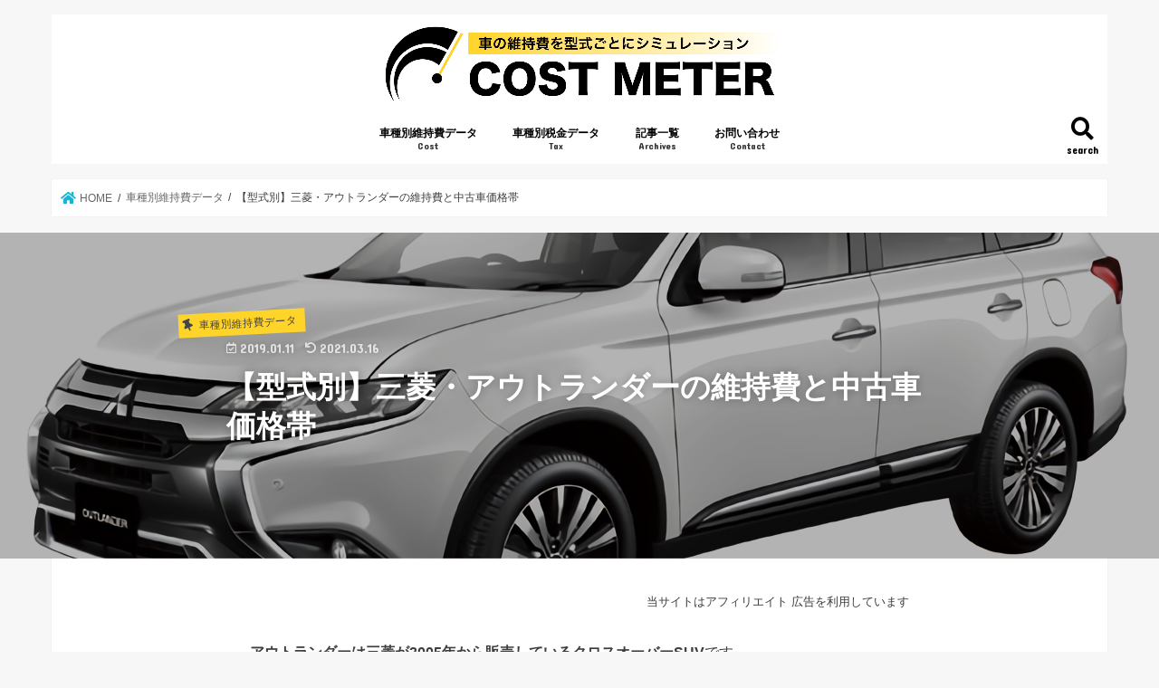

--- FILE ---
content_type: text/html; charset=UTF-8
request_url: https://costmeter.net/outlander/
body_size: 18844
content:
<!doctype html>
<html lang="ja">

<head>
<meta charset="utf-8">
<meta http-equiv="X-UA-Compatible" content="IE=edge">
<title>  【型式別】三菱・アウトランダーの維持費と中古車価格帯 | 車の維持費のことなら【コストメーター】</title>
<meta name="HandheldFriendly" content="True">
<meta name="MobileOptimized" content="320">
<meta name="viewport" content="width=device-width, initial-scale=1"/>

<link rel="apple-touch-icon" href="https://costmeter.net/wp-content/uploads/2018/05/costmeter_icon.png"><link rel="icon" href="https://costmeter.net/wp-content/uploads/2018/05/costmeter_icon.png">
<link rel="pingback" href="https://costmeter.net/xmlrpc.php">

<!--[if IE]>
<link rel="shortcut icon" href="https://costmeter.net/wp-content/uploads/2018/05/costmeter_icon.png"><![endif]-->




<!-- All in One SEO Pack 2.5 by Michael Torbert of Semper Fi Web Design[-1,-1] -->
<meta name="description"  content="このページではCW系（CW4W／CW5W）、GF系（GF7W／GF8W）、GG系（GG2W/GG3W）アウトランダーの維持費（自動車税・重量税・車検費用・自賠責・燃料代）の目安と中古車価格帯をご紹介しています。" />

<link rel="canonical" href="https://costmeter.net/outlander/" />
			<script type="text/javascript" >
				window.ga=window.ga||function(){(ga.q=ga.q||[]).push(arguments)};ga.l=+new Date;
				ga('create', 'UA-84652421-7', 'auto');
				// Plugins
				
				ga('send', 'pageview');
			</script>
			<script async src="https://www.google-analytics.com/analytics.js"></script>
			<!-- /all in one seo pack -->
<link rel='dns-prefetch' href='//ajax.googleapis.com' />
<link rel='dns-prefetch' href='//fonts.googleapis.com' />
<link rel='dns-prefetch' href='//maxcdn.bootstrapcdn.com' />
<link rel='dns-prefetch' href='//s.w.org' />
<link rel="alternate" type="application/rss+xml" title="車の維持費のことなら【コストメーター】 &raquo; フィード" href="https://costmeter.net/feed/" />
<link rel="alternate" type="application/rss+xml" title="車の維持費のことなら【コストメーター】 &raquo; コメントフィード" href="https://costmeter.net/comments/feed/" />
<link rel="alternate" type="application/rss+xml" title="車の維持費のことなら【コストメーター】 &raquo; 【型式別】三菱・アウトランダーの維持費と中古車価格帯 のコメントのフィード" href="https://costmeter.net/outlander/feed/" />
		<script type="text/javascript">
			window._wpemojiSettings = {"baseUrl":"https:\/\/s.w.org\/images\/core\/emoji\/11\/72x72\/","ext":".png","svgUrl":"https:\/\/s.w.org\/images\/core\/emoji\/11\/svg\/","svgExt":".svg","source":{"concatemoji":"https:\/\/costmeter.net\/wp-includes\/js\/wp-emoji-release.min.js"}};
			!function(e,a,t){var n,r,o,i=a.createElement("canvas"),p=i.getContext&&i.getContext("2d");function s(e,t){var a=String.fromCharCode;p.clearRect(0,0,i.width,i.height),p.fillText(a.apply(this,e),0,0);e=i.toDataURL();return p.clearRect(0,0,i.width,i.height),p.fillText(a.apply(this,t),0,0),e===i.toDataURL()}function c(e){var t=a.createElement("script");t.src=e,t.defer=t.type="text/javascript",a.getElementsByTagName("head")[0].appendChild(t)}for(o=Array("flag","emoji"),t.supports={everything:!0,everythingExceptFlag:!0},r=0;r<o.length;r++)t.supports[o[r]]=function(e){if(!p||!p.fillText)return!1;switch(p.textBaseline="top",p.font="600 32px Arial",e){case"flag":return s([55356,56826,55356,56819],[55356,56826,8203,55356,56819])?!1:!s([55356,57332,56128,56423,56128,56418,56128,56421,56128,56430,56128,56423,56128,56447],[55356,57332,8203,56128,56423,8203,56128,56418,8203,56128,56421,8203,56128,56430,8203,56128,56423,8203,56128,56447]);case"emoji":return!s([55358,56760,9792,65039],[55358,56760,8203,9792,65039])}return!1}(o[r]),t.supports.everything=t.supports.everything&&t.supports[o[r]],"flag"!==o[r]&&(t.supports.everythingExceptFlag=t.supports.everythingExceptFlag&&t.supports[o[r]]);t.supports.everythingExceptFlag=t.supports.everythingExceptFlag&&!t.supports.flag,t.DOMReady=!1,t.readyCallback=function(){t.DOMReady=!0},t.supports.everything||(n=function(){t.readyCallback()},a.addEventListener?(a.addEventListener("DOMContentLoaded",n,!1),e.addEventListener("load",n,!1)):(e.attachEvent("onload",n),a.attachEvent("onreadystatechange",function(){"complete"===a.readyState&&t.readyCallback()})),(n=t.source||{}).concatemoji?c(n.concatemoji):n.wpemoji&&n.twemoji&&(c(n.twemoji),c(n.wpemoji)))}(window,document,window._wpemojiSettings);
		</script>
		<style type="text/css">
img.wp-smiley,
img.emoji {
	display: inline !important;
	border: none !important;
	box-shadow: none !important;
	height: 1em !important;
	width: 1em !important;
	margin: 0 .07em !important;
	vertical-align: -0.1em !important;
	background: none !important;
	padding: 0 !important;
}
</style>
<link rel='stylesheet' id='myplugin_css-css'  href='https://costmeter.net/wp-content/plugins/clicklis/css/clicklis.css' type='text/css' media='all' />
<link rel='stylesheet' id='contact-form-7-css'  href='https://costmeter.net/wp-content/plugins/contact-form-7/includes/css/styles.css' type='text/css' media='all' />
<link rel='stylesheet' id='toc-screen-css'  href='https://costmeter.net/wp-content/plugins/table-of-contents-plus/screen.min.css' type='text/css' media='all' />
<link rel='stylesheet' id='style-css'  href='https://costmeter.net/wp-content/themes/jstork/style.css' type='text/css' media='all' />
<link rel='stylesheet' id='child-style-css'  href='https://costmeter.net/wp-content/themes/jstork_custom/style.css' type='text/css' media='all' />
<link rel='stylesheet' id='slick-css'  href='https://costmeter.net/wp-content/themes/jstork/library/css/slick.css' type='text/css' media='all' />
<link rel='stylesheet' id='shortcode-css'  href='https://costmeter.net/wp-content/themes/jstork/library/css/shortcode.css' type='text/css' media='all' />
<link rel='stylesheet' id='gf_Concert-css'  href='//fonts.googleapis.com/css?family=Concert+One' type='text/css' media='all' />
<link rel='stylesheet' id='gf_Lato-css'  href='//fonts.googleapis.com/css?family=Lato' type='text/css' media='all' />
<link rel='stylesheet' id='fontawesome-css'  href='//maxcdn.bootstrapcdn.com/font-awesome/4.7.0/css/font-awesome.min.css' type='text/css' media='all' />
<link rel='stylesheet' id='remodal-css'  href='https://costmeter.net/wp-content/themes/jstork/library/css/remodal.css' type='text/css' media='all' />
<script type='text/javascript' src='//ajax.googleapis.com/ajax/libs/jquery/1.12.4/jquery.min.js'></script>
<link rel='https://api.w.org/' href='https://costmeter.net/wp-json/' />
<link rel="EditURI" type="application/rsd+xml" title="RSD" href="https://costmeter.net/xmlrpc.php?rsd" />
<link rel="wlwmanifest" type="application/wlwmanifest+xml" href="https://costmeter.net/wp-includes/wlwmanifest.xml" /> 
<link rel='prev' title='【型式別】ベンツ・CLAクラスの維持費と中古車価格帯' href='https://costmeter.net/cla-class/' />
<link rel='next' title='【型式別】ダイハツ・トールの維持費と中古車価格帯' href='https://costmeter.net/thor/' />

<link rel='shortlink' href='https://costmeter.net/?p=10409' />
<link rel="alternate" type="application/json+oembed" href="https://costmeter.net/wp-json/oembed/1.0/embed?url=https%3A%2F%2Fcostmeter.net%2Foutlander%2F" />
<link rel="alternate" type="text/xml+oembed" href="https://costmeter.net/wp-json/oembed/1.0/embed?url=https%3A%2F%2Fcostmeter.net%2Foutlander%2F&#038;format=xml" />


<style>    
.clicklis-color-a {
    color: #fff;
    background-color: #000000;
}

.clicklis-color-a:before,
.clicklis-color-a:after {
    display: none;
    background-color: #000000;
}

</style>
            <!-- Copyright protection script by daveligthart.com -->
<meta http-equiv="imagetoolbar" content="no">
<script language="Javascript">
/*<![CDATA[*/
document.oncontextmenu = function(){return false;};
/*]]>*/
</script>
<script type="text/javascript">
/*<![CDATA[*/
document.onselectstart=function(){
	if (event.srcElement.type != "text" && event.srcElement.type != "textarea" && event.srcElement.type != "password") {
		return false;
	}
	else {
	 	return true;
	}
};
if (window.sidebar) {
	document.onmousedown=function(e){
		var obj=e.target;
		if (obj.tagName.toUpperCase() == 'SELECT'
			|| obj.tagName.toUpperCase() == "INPUT" 
			|| obj.tagName.toUpperCase() == "TEXTAREA" 
			|| obj.tagName.toUpperCase() == "PASSWORD") {
			return true;
		}
		else {
			return false;
		}
	};
}
document.body.style.webkitTouchCallout='none';
/*]]>*/
</script>
<script type="text/javascript" language="JavaScript1.1">
/*<![CDATA[*/
if (parent.frames.length > 0) { top.location.replace(document.location); }
/*]]>*/
</script>
<script language="Javascript">
/*<![CDATA[*/
document.ondragstart = function(){return false;};
/*]]>*/
</script>
<style type="text/css">
<!—-
    * {
        -webkit-touch-callout: none;
        -webkit-user-select: none;
    }
     
    img {
	    -webkit-touch-callout: none;
        -webkit-user-select: none;
    }
-->
</style>
<!-- End Copyright protection script by daveligthart.com -->

<!-- Source hidden -->




















































































































































































































































































































































































































































































































































































































<!-- :-) -->
            <style>
                                .zebline-color-a {
                    background: linear-gradient(transparent 50%,
                    #ff5957 50%);
                }

                                
                .zebline-color-b {
                    background: linear-gradient(transparent 50%,
                    #ffbe3b 50%);
                }

                                
                .zebline-color-c {
                    background: linear-gradient(transparent 50%,
                    #fffb3e 50%);
                }
                
                                                                .zebline-maker{
                    transition: 2.5s;
                }

                                                                                
                .zebline-maker {
                    font-weight: 700;
                    background-repeat: no-repeat;
                    background-size: 200% 100%;
                    background-position: 200% 0
                }

                .zebline-show {
                    background-position: 100% 0
                }

                @-webkit-keyframes blink {
                    0% {
                        opacity: .1
                    }
                    100% {
                        opacity: 1
                    }
                }

                @keyframes blink {
                    0% {
                        opacity: .1
                    }
                    100% {
                        opacity: 1
                    }
                }

            </style>
            <script src="https://kit.fontawesome.com/36e849f56c.js" crossorigin="anonymous"></script><style type="text/css">
body{color: #3E3E3E;}
a, #breadcrumb li.bc_homelink a::before, .authorbox .author_sns li a::before{color: #1bb4d3;}
a:hover{color: #919191;}
.article-footer .post-categories li a,.article-footer .tags a,.accordionBtn{  background: #1bb4d3;  border-color: #1bb4d3;}
.article-footer .tags a{color:#1bb4d3; background: none;}
.article-footer .post-categories li a:hover,.article-footer .tags a:hover,.accordionBtn.active{ background:#919191;  border-color:#919191;}
input[type="text"],input[type="password"],input[type="datetime"],input[type="datetime-local"],input[type="date"],input[type="month"],input[type="time"],input[type="week"],input[type="number"],input[type="email"],input[type="url"],input[type="search"],input[type="tel"],input[type="color"],select,textarea,.field { background-color: #ffffff;}
.header{color: #ffffff;}
.bgfull .header,.header.bg,.header #inner-header,.menu-sp{background: #ffffff;}
#logo a{color: #eeee22;}
#g_nav .nav li a,.nav_btn,.menu-sp a,.menu-sp a,.menu-sp > ul:after{color: #000000;}
#logo a:hover,#g_nav .nav li a:hover,.nav_btn:hover{color:#ffcc00;}
@media only screen and (min-width: 768px) {
.nav > li > a:after{background: #ffcc00;}
.nav ul {background: #000000;}
#g_nav .nav li ul.sub-menu li a{color: #f7f7f7;}
}
@media only screen and (max-width: 1165px) {
.site_description{background: #ffffff; color: #ffffff;}
}
#inner-content, #breadcrumb, .entry-content blockquote:before, .entry-content blockquote:after{background: #ffffff}
.top-post-list .post-list:before{background: #1bb4d3;}
.widget li a:after{color: #1bb4d3;}
.entry-content h2,.widgettitle,.accordion::before{background: #000000; color: #ffffff;}
.entry-content h3{border-color: #000000;}
.h_boader .entry-content h2{border-color: #000000; color: #3E3E3E;}
.h_balloon .entry-content h2:after{border-top-color: #000000;}
.entry-content ul li:before{ background: #000000;}
.entry-content ol li:before{ background: #000000;}
.post-list-card .post-list .eyecatch .cat-name,.top-post-list .post-list .eyecatch .cat-name,.byline .cat-name,.single .authorbox .author-newpost li .cat-name,.related-box li .cat-name,.carouselwrap .cat-name,.eyecatch .cat-name{background: #ffd42a; color:  #444444;}
ul.wpp-list li a:before{background: #000000; color: #ffffff;}
.readmore a{border:1px solid #1bb4d3;color:#1bb4d3;}
.readmore a:hover{background:#1bb4d3;color:#fff;}
.btn-wrap a{background: #1bb4d3;border: 1px solid #1bb4d3;}
.btn-wrap a:hover{background: #919191;border-color: #919191;}
.btn-wrap.simple a{border:1px solid #1bb4d3;color:#1bb4d3;}
.btn-wrap.simple a:hover{background:#1bb4d3;}
.blue-btn, .comment-reply-link, #submit { background-color: #1bb4d3; }
.blue-btn:hover, .comment-reply-link:hover, #submit:hover, .blue-btn:focus, .comment-reply-link:focus, #submit:focus {background-color: #919191; }
#sidebar1{color: #444444;}
.widget:not(.widget_text) a{color:#666666;}
.widget:not(.widget_text) a:hover{color:#999999;}
.bgfull #footer-top,#footer-top .inner,.cta-inner{background-color: #000000; color: #CACACA;}
.footer a,#footer-top a{color: #f7f7f7;}
#footer-top .widgettitle{color: #CACACA;}
.bgfull .footer,.footer.bg,.footer .inner {background-color: #000000;color: #CACACA;}
.footer-links li a:before{ color: #ffffff;}
.pagination a, .pagination span,.page-links a{border-color: #1bb4d3; color: #1bb4d3;}
.pagination .current,.pagination .current:hover,.page-links ul > li > span{background-color: #1bb4d3; border-color: #1bb4d3;}
.pagination a:hover, .pagination a:focus,.page-links a:hover, .page-links a:focus{background-color: #1bb4d3; color: #fff;}
</style>
<link rel="icon" href="https://costmeter.net/wp-content/uploads/2018/05/cropped-costmeter_icon-32x32.png" sizes="32x32" />
<link rel="icon" href="https://costmeter.net/wp-content/uploads/2018/05/cropped-costmeter_icon-192x192.png" sizes="192x192" />
<link rel="apple-touch-icon-precomposed" href="https://costmeter.net/wp-content/uploads/2018/05/cropped-costmeter_icon-180x180.png" />
<meta name="msapplication-TileImage" content="https://costmeter.net/wp-content/uploads/2018/05/cropped-costmeter_icon-270x270.png" />
		<style type="text/css" id="wp-custom-css">
			/* デバイス幅が768px以上の場合にカード型レイアウトを3カラムにする */
@media only screen and (min-width: 768px) {
 .post-list-card .post-list{
 width:31.333%;
 }
}

/* 段落間を広げる */
.entry-content p {
margin: 0 0 1.8em; 
}

/*H4見出しのデザイン*/
h4 {
  font-size: 110%;
}

h4:first-letter {
  font-size: 1.5em;
  color: #ffcc00;
}

/* 黄色のアンダーライン*/
.highlight {
  background: linear-gradient(transparent 50%, #ffff66 0%);
    line-height: 1.3em;
  }

/* グレード一覧を表示するボックス*/
.box1 {
    position: relative;
    margin: 2em 0;
    padding: 25px 10px 7px;
    border: solid 2px #000000ff;
}
.box1 .box-title {
    position: absolute;
    display: inline-block;
    top: -2px;
    left: -2px;
    padding: 0 9px;
    height: 25px;
    line-height: 25px;
    vertical-align: middle;
    font-size: 17px;
    background: #000000ff;
    color: #ffffff;
    font-weight: bold;
}
.box1 p {
    margin: 0; 
    padding: 0;
}

/* ※印の行頭調整*/
.note {
  padding-left: 1em;
  text-indent: -0.55em;
}

/*表示非表示ボタン*/
.hidden_box {
    margin: 2em 0;
    padding: 0;
}

.hidden_box label {
    padding: 15px;
    font-weight: bold;
    background: #E5E5E5;
    border-radius: 5px;
    cursor :pointer;
    transition: .5s;
}

.hidden_box label:before {
    display: inline-block;
    content: '\f078';
    font-family: 'FontAwesome';
    padding-right: 5px;
    transition: 0.2s;
}

.hidden_box label:hover {
    background: silver;
}

.hidden_box input:checked ~ label:before {
     content: '\f00d';
     -ms-transform: rotate(360deg);
     -webkit-transform: rotate(360deg);
     transform: rotate(360deg);
     color: #668ad8;
}

.hidden_box input {
    display: none;
}

.hidden_box .hidden_show {
    height: 0;
    padding: 0;
    overflow: hidden;
    opacity: 0;
    transition: 0.8s;
}

.hidden_box input:checked ~ .hidden_show {
    padding: 10px 0;
    height: auto;
    opacity: 1;
}

/*検索ボタン*/
.square_btn {
    position: relative;
    display: inline-block;
    padding: 0.25em 0.5em;
    text-decoration: none;
    color: #ffffff;
    background: #CE0708;/*背景色*/
    border-bottom: solid 2px #800405;/*少し濃い目の色に*/
    border-radius: 4px;/*角の丸み*/
    box-shadow: inset 0 2px 0 rgba(255,255,255,0.2), 0 2px 2px rgba(0, 0, 0, 0.19);
    font-weight: bold;
}

.square_btn:active {
    border-bottom: solid 2px #ba0607;
    box-shadow: 0 0 2px rgba(0, 0, 0, 0.30);
}

/*テーブルを横スクロールさせる*/
@media only screen and (max-width: 4800px) {
.tscroll table{
 width:100%;
 margin-bottom: .5em;
}
.tscroll{
 overflow: auto;
 margin-bottom: 2em;
}
.tscroll::-webkit-scrollbar{
 height: 5px;
}
.tscroll::-webkit-scrollbar-track{
 background: #F1F1F1;
}
.tscroll::-webkit-scrollbar-thumb {
 background: #BCBCBC;
}
/*テーブル内で改行しない*/
.tscroll th,
.tscroll td{
  white-space: nowrap;
}
}

/*スライドするバー*/
.bar{
	 max-width: 600px;
  width: 100%;
  margin: 0em;
  color: black;
  padding: 0.5em;
  animation: bar-animation 1 4s;
  background: #ffd42aff;
}

.bar10{
  max-width: 20%;
}

.bar11{
  max-width: 22%;
}

.bar12{
  max-width: 24%;
}

.bar13{
  max-width: 26%;
}

.bar14{
  max-width: 28%;
}

.bar15{
  max-width: 30%;
}

.bar16{
  max-width: 32%;
}

.bar17{
  max-width: 34%;
}

.bar18{
  max-width: 36%;
}

.bar19{
  max-width: 38%;
}

.bar20{
  max-width: 40%;
}
.bar21{
  max-width: 42%;
}
.bar22{
  max-width: 44%;
}
.bar23{
  max-width: 46%;
}
.bar24{
  max-width: 48%;
}
.bar25{
  max-width: 50%;
}
.bar26{
  max-width: 52%;
}
.bar27{
  max-width: 54%;
}
.bar28{
  max-width: 56%;
}
.bar29{
  max-width: 58%;
}
.bar30{
  max-width: 60%;
}
.bar31{
  max-width: 62%;
}
.bar32{
  max-width: 64%;
}
.bar33{
  max-width: 66%;
}
.bar34{
  max-width: 68%;
}
.bar35{
  max-width: 70%;
}
.bar36{
  max-width: 72%;
}
.bar37{
  max-width: 74%;
}
.bar38{
  max-width: 76%;
}
.bar39{
  max-width: 78%;
}
.bar40{
  max-width: 80%;
}
.bar41{
  max-width: 82%;
}
.bar42{
  max-width: 84%;
}
.bar43{
  max-width: 86%;
}
.bar44{
  max-width: 88%;
}
.bar45{
  max-width: 90%;
}
.bar46{
  max-width: 92%;
}
.bar47{
  max-width: 94%;
}
.bar48{
  max-width: 96%;
}
.bar49{
  max-width: 98%;
}
.bar50{
  max-width: 100%;
}

@keyframes bar-animation{
  0%{
    width: 0px;
  }
  100%{
    width: 100%;
  }
}

/*光るボタン赤*/
.shiny-btn {
    display: block;
    position: relative;
    width: 80%;/*ボタンの幅*/
    padding: 10px 0;
    margin: 30px auto;
    background-color: #ed4545;/*ボタンの色*/
    box-shadow: 0 3px 0 0 rgba(198, 39, 39, 1);/*影の色(rgbaの値を変更)*/
    border-radius: 5px;
    font-weight: bold;
    font-size: 18px;
    color: #fff;
    text-align: center;
    text-decoration: none;
    overflow: hidden;
}
.shiny-btn:hover {
    text-decoration: none;
    color: #fff;
    box-shadow: none;
    -webkit-transform: translateY(3px);
}
.shiny-btn::before {
    position: absolute;
    content: '';
    display: inline-block;
    top: -180px;
    left: 0;
    width: 30px;
    height: 100%;
    background-color: #fff;
    transition: 0.2s;
			animation: shiny-btn 3s ease-in-out infinite;
}
@-webkit-keyframes shiny-btn {
    0% { -webkit-transform: scale(0) rotate(45deg); opacity: 0; }
    80% { -webkit-transform: scale(0) rotate(45deg); opacity: 0.5; }
    81% { -webkit-transform: scale(4) rotate(45deg); opacity: 1; }
    100% { -webkit-transform: scale(50) rotate(45deg); opacity: 0; }
}

/*光るボタン黄*/
.shiny-btn2 {
    display: block;
    position: relative;
    width: 80%;/*ボタンの幅*/
    padding: 10px 0;
    margin: 30px auto;
    background-color: #FFD42A;/*ボタンの色*/
    box-shadow: 0 3px 0 0 rgba(209, 174, 34, 1);/*影の色(rgbaの値を変更)*/
    border-radius: 5px;
    font-weight: bold;
    font-size: 18px;
    color: #000000;
    text-align: center;
    text-decoration: none;
    overflow: hidden;
}
.shiny-btn2:hover {
    text-decoration: none;
    color: #000000;
    box-shadow: none;
    -webkit-transform: translateY(3px);
}
.shiny-btn2::before {
    position: absolute;
    content: '';
    display: inline-block;
    top: -180px;
    left: 0;
    width: 30px;
    height: 100%;
    background-color: #fff;
    transition: 0.2s;
			animation: shiny-btn2 3s ease-in-out infinite;
}
@-webkit-keyframes shiny-btn2 {
    0% { -webkit-transform: scale(0) rotate(45deg); opacity: 0; }
    80% { -webkit-transform: scale(0) rotate(45deg); opacity: 0.5; }
    81% { -webkit-transform: scale(4) rotate(45deg); opacity: 1; }
    100% { -webkit-transform: scale(50) rotate(45deg); opacity: 0; }
}

/*光るボタン緑*/
.shiny-btn3 {
    display: block;
    position: relative;
    width: 80%;/*ボタンの幅*/
    padding: 10px 0;
    margin: 30px auto;
    background-color: #66cc99;/*ボタンの色*/
    box-shadow: 0 3px 0 0 rgba(70, 140, 105, 1);/*影の色(rgbaの値を変更)*/
    border-radius: 5px;
    font-weight: bold;
    font-size: 18px;
    color: #000000;
    text-align: center;
    text-decoration: none;
    overflow: hidden;
}
.shiny-btn3:hover {
    text-decoration: none;
    color: #000000;
    box-shadow: none;
    -webkit-transform: translateY(3px);
}
.shiny-btn3::before {
    position: absolute;
    content: '';
    display: inline-block;
    top: -180px;
    left: 0;
    width: 30px;
    height: 100%;
    background-color: #fff;
    transition: 0.2s;
			animation: shiny-btn3 3s ease-in-out infinite;
}
@-webkit-keyframes shiny-btn3 {
    0% { -webkit-transform: scale(0) rotate(45deg); opacity: 0; }
    80% { -webkit-transform: scale(0) rotate(45deg); opacity: 0.5; }
    81% { -webkit-transform: scale(4) rotate(45deg); opacity: 1; }
    100% { -webkit-transform: scale(50) rotate(45deg); opacity: 0; }
}

/*グーネット用ボタン*/
.goo-btn {
    display: block;
    position: relative;
    width: 85%;/*ボタンの幅*/
    padding: 5px 0;
    margin: 8px auto;
    background-color: #CE0708;/*ボタンの色*/
    box-shadow: 0 3px 0 0 rgba(128, 4, 5, 1);/*影の色(rgbaの値を変更)*/
    border-radius: 5px;
    font-weight: bold;
    font-size: 11px;
    color: #fff;
    text-align: center;
    text-decoration: none;
    overflow: hidden;
}
.goo-btn:hover {
    text-decoration: none;
    color: #fff;
    box-shadow: none;
    -webkit-transform: translateY(3px);
}
.goo-btn::before {
    position: absolute;
    content: '';
    display: inline-block;
    top: -180px;
    left: 0;
    width: 30px;
    height: 100%;
    background-color: #fff;
    transition: 0.2s;
}

/*フロート*/
.float {
  animation: float_6919 3s linear infinite;
  transform-origin: 50% 50%;
}

@keyframes float_6919 {
  0% { transform: translateY(0) }
  33.33333% { transform: translateY(-6px) }
  66.66667% { transform: translateY(0) }
  100% { transform: translateY(0) }
}		</style>
	
</head>

<body class="post-template-default single single-post postid-10409 single-format-standard sidebar_none bgnormal pannavi_on h_default sidebarright date_on">
	<div id="container">

<header class="header animated fadeIn headercenter" role="banner">
<div id="inner-header" class="wrap cf">
<div id="logo" class="gf fs_m">
<p class="h1 img"><a href="https://costmeter.net"><img src="https://costmeter.net/wp-content/uploads/2018/05/logo.png" alt="車の維持費のことなら【コストメーター】"></a></p>
</div>

<a href="#searchbox" data-remodal-target="searchbox" class="nav_btn search_btn"><span class="text gf">search</span></a>

<nav id="g_nav" role="navigation">
<ul id="menu-menu" class="nav top-nav cf"><li id="menu-item-351" class="menu-item menu-item-type-taxonomy menu-item-object-category current-post-ancestor current-menu-parent current-post-parent menu-item-351"><a href="https://costmeter.net/category/%e8%bb%8a%e7%a8%ae%e5%88%a5%e7%b6%ad%e6%8c%81%e8%b2%bb%e3%83%87%e3%83%bc%e3%82%bf/">車種別維持費データ<span class="gf">Cost</span></a></li>
<li id="menu-item-15285" class="menu-item menu-item-type-taxonomy menu-item-object-category menu-item-15285"><a href="https://costmeter.net/category/%e8%bb%8a%e7%a8%ae%e5%88%a5%e7%a8%8e%e9%87%91%e3%83%87%e3%83%bc%e3%82%bf/">車種別税金データ<span class="gf">Tax</span></a></li>
<li id="menu-item-357" class="menu-item menu-item-type-post_type menu-item-object-page current_page_parent menu-item-357"><a href="https://costmeter.net/archives/">記事一覧<span class="gf">Archives</span></a></li>
<li id="menu-item-350" class="menu-item menu-item-type-post_type menu-item-object-page menu-item-350"><a href="https://costmeter.net/contact/">お問い合わせ<span class="gf">Contact</span></a></li>
</ul></nav>

<a href="#spnavi" data-remodal-target="spnavi" class="nav_btn"><span class="text gf">menu</span></a>



</div>
</header>


<div class="remodal" data-remodal-id="spnavi" data-remodal-options="hashTracking:false">
<button data-remodal-action="close" class="remodal-close"><span class="text gf">CLOSE</span></button>
<ul id="menu-menu-1" class="sp_g_nav nav top-nav cf"><li class="menu-item menu-item-type-taxonomy menu-item-object-category current-post-ancestor current-menu-parent current-post-parent menu-item-351"><a href="https://costmeter.net/category/%e8%bb%8a%e7%a8%ae%e5%88%a5%e7%b6%ad%e6%8c%81%e8%b2%bb%e3%83%87%e3%83%bc%e3%82%bf/">車種別維持費データ<span class="gf">Cost</span></a></li>
<li class="menu-item menu-item-type-taxonomy menu-item-object-category menu-item-15285"><a href="https://costmeter.net/category/%e8%bb%8a%e7%a8%ae%e5%88%a5%e7%a8%8e%e9%87%91%e3%83%87%e3%83%bc%e3%82%bf/">車種別税金データ<span class="gf">Tax</span></a></li>
<li class="menu-item menu-item-type-post_type menu-item-object-page current_page_parent menu-item-357"><a href="https://costmeter.net/archives/">記事一覧<span class="gf">Archives</span></a></li>
<li class="menu-item menu-item-type-post_type menu-item-object-page menu-item-350"><a href="https://costmeter.net/contact/">お問い合わせ<span class="gf">Contact</span></a></li>
</ul><button data-remodal-action="close" class="remodal-close"><span class="text gf">CLOSE</span></button>
</div>




<div class="remodal searchbox" data-remodal-id="searchbox" data-remodal-options="hashTracking:false">
<div class="search cf"><dl><dt>キーワードで記事を検索</dt><dd><form role="search" method="get" id="searchform" class="searchform cf" action="https://costmeter.net/" >
		<input type="search" placeholder="検索する" value="" name="s" id="s" />
		<button type="submit" id="searchsubmit" ><i class="fa fa-search"></i></button>
		</form></dd></dl></div>
<button data-remodal-action="close" class="remodal-close"><span class="text gf">CLOSE</span></button>
</div>






<div id="breadcrumb" class="breadcrumb inner wrap cf"><ul itemscope itemtype="http://schema.org/BreadcrumbList"><li itemprop="itemListElement" itemscope itemtype="http://schema.org/ListItem" class="bc_homelink"><a itemprop="item" href="https://costmeter.net/"><span itemprop="name"> HOME</span></a><meta itemprop="position" content="1" /></li><li itemprop="itemListElement" itemscope itemtype="http://schema.org/ListItem"><a itemprop="item" href="https://costmeter.net/category/%e8%bb%8a%e7%a8%ae%e5%88%a5%e7%b6%ad%e6%8c%81%e8%b2%bb%e3%83%87%e3%83%bc%e3%82%bf/"><span itemprop="name">車種別維持費データ</span></a><meta itemprop="position" content="2" /></li><li itemprop="itemListElement" itemscope itemtype="http://schema.org/ListItem" class="bc_posttitle"><span itemprop="name">【型式別】三菱・アウトランダーの維持費と中古車価格帯</span><meta itemprop="position" content="3" /></li></ul></div><div id="content">




<header id="viral-header" class="article-header entry-header" style="background-image: url(https://costmeter.net/wp-content/uploads/2019/01/e6269b99-b530-4c1f-948d-b77fabc6cc9b.png)">
<div class="wrap cf">

<p class="byline entry-meta vcard cf">
<span class="cat-name cat-id-3">車種別維持費データ</span><time class="date gf entry-date updated">2019.01.11</time>
<time class="date gf entry-date undo updated" datetime="2021-03-16">2021.03.16</time><span class="writer name author"><span class="fn"></span></span>
</p>
<h1 class="entry-title single-title" itemprop="headline" rel="bookmark">【型式別】三菱・アウトランダーの維持費と中古車価格帯</h1>

</div>
</header>


<div id="inner-content" class="wrap page-full cf">

<main id="main" class="m-all t-all d-all cf" role="main">


<article id="post-10409" class="post-10409 post type-post status-publish format-standard has-post-thumbnail hentry category-3 tag-1500-2000cc tag-2000-2500cc tag-suv tag-16 tag-253 article cf" role="article">


<section class="entry-content cf">

<div class="add titleunder">
<div id="custom_html-3" class="widget_text widget widget_custom_html"><div class="textwidget custom-html-widget"><div style="text-align: right"><font size="-1">当サイトはアフィリエイト 広告を利用しています</font></div></div></div></div>

<p><span style="border-bottom: solid 2px red;"><strong>アウトランダーは三菱が2005年から販売しているクロスオーバーSUV</strong></span>です。</p>
<p>アウトランダーは同社が2001年から2009年にかけて販売していたエアトレックの海外における販売名称で、エアトレックの後継車を国内で販売するにあたって海外での販売名称を使用することになりました。</p>
<p><center>＜先代のエアトレック＞</center><br />
<img src="https://costmeter.net/wp-content/uploads/2019/01/MI_S026_F001_M004_1_L-300x225.jpg" alt="" width="450" height="338" class="aligncenter size-medium wp-image-11154" srcset="https://costmeter.net/wp-content/uploads/2019/01/MI_S026_F001_M004_1_L-300x225.jpg 300w, https://costmeter.net/wp-content/uploads/2019/01/MI_S026_F001_M004_1_L.jpg 640w" sizes="(max-width: 450px) 100vw, 450px" /></p>
<p>アウトランダーの名前の由来は一般英語で遠隔地や辺境の地を指す「Outland」に人を指す接尾語「er」を付けて、『遠く未知なる地へ向かう冒険者』という意味を込めて名付けられています。</p>
<p>名前に負けることなくアウトランダーの悪路走破性はなかなかのもので、2013年から2015年にかけてアジアクロスカントリーラリーで3年連続優勝を果たしています。</p>
<p>なお<span style="border-bottom: solid 2px red;"><strong>アウトランダーは2012年にフルモデルチェンジを行っており、現在販売されている車両は2代目モデル</strong></span>となります。</p>
<p>以下では<span style="border-bottom: solid 2px red;"><strong>アウトランダーの型式やグレード、簡単なスペックなど基本情報を説明したあとで、型式ごとの維持費の目安、中古車価格帯を紹介していきます。</strong></span></p>
<img class="aligncenter size-medium wp-image-695" src="https://costmeter.net/wp-content/uploads/2018/05/tap_click_schroll-300x70.png" alt="" width="300" height="70" srcset="https://costmeter.net/wp-content/uploads/2018/05/tap_click_schroll-300x70.png 300w, https://costmeter.net/wp-content/uploads/2018/05/tap_click_schroll.png 409w" sizes="(max-width: 300px) 100vw, 300px" /><a href="#link1"><img src="https://costmeter.net/wp-content/uploads/2019/01/1_outlander-300x84.png" alt="" width="450" height="126" class="aligncenter size-medium wp-image-10449" srcset="https://costmeter.net/wp-content/uploads/2019/01/1_outlander-300x84.png 300w, https://costmeter.net/wp-content/uploads/2019/01/1_outlander-768x214.png 768w, https://costmeter.net/wp-content/uploads/2019/01/1_outlander.png 785w" sizes="(max-width: 450px) 100vw, 450px" /></a><a href="#link2"><img src="https://costmeter.net/wp-content/uploads/2019/01/2_outlander-300x84.png" alt="" width="450" height="126" class="aligncenter size-medium wp-image-10450" srcset="https://costmeter.net/wp-content/uploads/2019/01/2_outlander-300x84.png 300w, https://costmeter.net/wp-content/uploads/2019/01/2_outlander-768x214.png 768w, https://costmeter.net/wp-content/uploads/2019/01/2_outlander.png 785w" sizes="(max-width: 450px) 100vw, 450px" /></a>
<div id="toc_container" class="no_bullets"><p class="toc_title">目次</p><ul class="toc_list"><li><a href="#_CW2005-2012"><span class="toc_number toc_depth_1">1</span> 初代 CW系アウトランダー（2005-2012）</a><ul><li><a href="#_CW"><span class="toc_number toc_depth_2">1.1</span> 初代 CW系アウトランダーの基本情報</a></li><li><a href="#_CW-2"><span class="toc_number toc_depth_2">1.2</span> 初代 CW系アウトランダーの維持費の目安</a></li><li><a href="#_CW-3"><span class="toc_number toc_depth_2">1.3</span> 初代 CW系アウトランダーの中古車価格帯</a></li></ul></li><li><a href="#2_GFGG2012"><span class="toc_number toc_depth_1">2</span> 2代目 GF系／GG系アウトランダー（2012-）</a><ul><li><a href="#2_GFGG"><span class="toc_number toc_depth_2">2.1</span> 2代目 GF系／GG系アウトランダーの基本情報</a></li><li><a href="#2_GFGG-2"><span class="toc_number toc_depth_2">2.2</span> 2代目 GF系／GG系アウトランダーの維持費の目安</a></li><li><a href="#2_GFGG-3"><span class="toc_number toc_depth_2">2.3</span> 2代目 GF系／GG系アウトランダーの中古車価格帯</a></li></ul></li><li><a href="#i"><span class="toc_number toc_depth_1">3</span> アウトランダーのライバル車</a></li></ul></div>
<h2 id="link1"><span id="_CW2005-2012">初代 CW系アウトランダー（2005-2012）</span></h2>
<div style="max-width: 700px;" class="ml-slider-3-7-2 metaslider metaslider-nivo metaslider-10410 ml-slider">
    
    <div id="metaslider_container_10410">
        <div class='slider-wrapper theme-default'>
            <div class='ribbon'></div>
            <div id='metaslider_10410' class='nivoSlider'>
                <img src="https://costmeter.net/wp-content/uploads/2019/01/b85b1864-ee98-4912-b68b-8540c5f5468b-700x400.png" height="400" width="700" data-title="エクステリア1（前期型　2005.10-2009.12）" title="b85b1864-ee98-4912-b68b-8540c5f5468b" alt="" class="slider-10410 slide-10417" />
                <img src="https://costmeter.net/wp-content/uploads/2019/01/667a1f01-b7fd-4b73-8f96-613b026872f9-700x400.png" height="400" width="700" data-title="エクステリア2（前期型　2005.10-2009.12）" title="667a1f01-b7fd-4b73-8f96-613b026872f9" alt="" class="slider-10410 slide-10415" />
                <img src="https://costmeter.net/wp-content/uploads/2019/01/f58f73a3-9a61-44cd-afa4-3a82780f73c7-700x400.png" height="400" width="700" data-title="エクステリア3（後期型　2010.1-2012.9）" title="f58f73a3-9a61-44cd-afa4-3a82780f73c7" alt="" class="slider-10410 slide-10430" />
                <img src="https://costmeter.net/wp-content/uploads/2019/01/e59a649e-1254-44ba-a2e2-192aa77b54d5-700x400.png" height="400" width="700" data-title="インテリア1（前期型　2005.10-2009.12）" title="e59a649e-1254-44ba-a2e2-192aa77b54d5" alt="" class="slider-10410 slide-10418" />
                <img src="https://costmeter.net/wp-content/uploads/2019/01/5629ac60-dc4e-4442-a439-9d084ed08bc8-700x400.png" height="400" width="700" data-title="インテリア2（前期型　2005.10-2009.12）" title="5629ac60-dc4e-4442-a439-9d084ed08bc8" alt="" class="slider-10410 slide-10416" />
                <img src="https://costmeter.net/wp-content/uploads/2019/01/649e14ec-5e38-4cf2-a4e8-89ca52f315c3-700x400.png" height="400" width="700" data-title="インテリア3（後期型　2010.1-2012.9）" title="649e14ec-5e38-4cf2-a4e8-89ca52f315c3" alt="" class="slider-10410 slide-10429" />
                <img src="https://costmeter.net/wp-content/uploads/2019/01/532b4b8e-7d23-4596-a775-768b810fdf3d-700x400.png" height="400" width="700" data-title="インテリア4（後期型　2010.1-2012.9）" title="532b4b8e-7d23-4596-a775-768b810fdf3d" alt="" class="slider-10410 slide-10428" />
            </div>
        </div>
        
    </div>
</div>
<table style="border-style: none;" border="1">
<tbody>
<tr style="border-style: none;">
<td style="border-style: none;"><a href="#link11"><img src="https://costmeter.net/wp-content/uploads/2018/06/base-150x150.png" alt="" width="150" height="150" class="aligncenter size-thumbnail wp-image-5217" srcset="https://costmeter.net/wp-content/uploads/2018/06/base-150x150.png 150w, https://costmeter.net/wp-content/uploads/2018/06/base.png 227w" sizes="(max-width: 150px) 100vw, 150px" /></a></td>
<td style="border-style: none;"><a href="#link12"><img src="https://costmeter.net/wp-content/uploads/2018/06/cost-150x150.png" alt="" width="150" height="150" class="aligncenter size-thumbnail wp-image-5218" srcset="https://costmeter.net/wp-content/uploads/2018/06/cost-150x150.png 150w, https://costmeter.net/wp-content/uploads/2018/06/cost.png 227w" sizes="(max-width: 150px) 100vw, 150px" /></a></td>
<td style="border-style: none;"><a href="#link13"><img src="https://costmeter.net/wp-content/uploads/2018/06/price-150x150.png" alt="" width="150" height="150" class="aligncenter size-thumbnail wp-image-5219" srcset="https://costmeter.net/wp-content/uploads/2018/06/price-150x150.png 150w, https://costmeter.net/wp-content/uploads/2018/06/price.png 227w" sizes="(max-width: 150px) 100vw, 150px" /></a></td>
</tr>
</tbody>
</table>
<h3 id="link11"><span id="_CW">初代 CW系アウトランダーの基本情報</span></h3>
<p>初代アウトランダーは2005年に登場し、型式に共通する頭文字から<span style="border-bottom: solid 2px red;"><strong>通称CW系と呼ばれています。</strong></span></p>
<h4>初代 CW系アウトランダーの型式</h4>
<p><span style="border-bottom: solid 2px red;"><strong>初代アウトランダーの型式はCW4W、CW5W、CW6Wの3種類</strong></span>です。<br />
このうちCW6W型のアウトランダーは市場の中古車台数がわずかなためこのページでは割愛します。</p>
<p>CW4W/CW5W型アウトランダーのそれぞれの型式は以下のとおり排気量によって区分されています。</p>
<div class="tscroll">
<table>
<thead>
<tr>
<th style="text-align: center;">型式</th>
<th style="text-align: center;">排気量</th>
</tr>
</thead>
<tbody>
<tr>
<td style="text-align: center;">CW4W</td>
<td style="text-align: center;">2000cc</td>
</tr>
<tr>
<td style="text-align: center;">CW5W</td>
<td style="text-align: center;">2400cc</td>
</tr>
</tbody>
</table>
</div>
<h4>初代 CW系アウトランダーのグレード</h4>
<p>初代アウトランダーの主なグレード構成は以下のとおりです。</p>
<div class="tscroll">
<table>
<thead>
<tr>
<th style="text-align: center;">グレード</th>
<th style="text-align: center;">CW4W</th>
<th style="text-align: center;">CW5W</th>
</tr>
</thead>
<tbody>
<tr>
<td style="text-align: center;">廉価</td>
<td style="text-align: center;">20E<br />
20M</td>
<td style="text-align: center;">24E<br />
M<br />
24M</td>
</tr>
<tr>
<td style="text-align: center;">標準</td>
<td style="text-align: center;">20MS<br />
20G</td>
<td style="text-align: center;">24MS</td>
</tr>
<tr>
<td style="text-align: center;">上級</td>
<td style="text-align: center;">&#8211;</td>
<td style="text-align: center;">G<br />
24G<br />
24Gプレミアム</td>
</tr>
<tr>
<td style="text-align: center;">スポーツ</td>
<td style="text-align: center;">ローデスト20MS<br />
ローデスト20G</td>
<td style="text-align: center;">ローデスト24G</td>
</tr>
</tbody>
</table>
</div>
<h4>初代 CW系アウトランダーのスペック</h4>
<p>初代アウトランダーのスペックは以下のとおりです。</p>
<div class="tscroll">
<table>
<thead>
<tr>
<th style="text-align: center;" rowspan="2">項目</th>
<th style="text-align: center;" colspan="2">型式</th>
</tr>
<tr>
<th style="text-align: center;">CW4W</th>
<th style="text-align: center;">CW5W</th>
</tr>
</thead>
<tbody>
<tr>
<td style="text-align: center;">エンジン</td>
<td style="text-align: center;" colspan="2">ガソリン</td>
</tr>
<tr>
<td style="text-align: center;">排気量</td>
<td style="text-align: center;">2000cc</td>
<td style="text-align: center;">2400cc</td>
</tr>
<tr>
<td style="text-align: center;">駆動方式</td>
<td style="text-align: center;" colspan="2">2WD or 4WD</td>
</tr>
<tr>
<td style="text-align: center;">ターボ</td>
<td style="text-align: center;" colspan="2">無</td>
</tr>
<tr>
<td style="text-align: center;">使用燃料</td>
<td style="text-align: center;" colspan="2">レギュラー</td>
</tr>
<tr>
<td style="text-align: center;">車両重量</td>
<td style="text-align: center;">1520〜1620kg</td>
<td style="text-align: center;">1530〜1630kg</td>
</tr>
<tr>
<td style="text-align: center;">想定実燃費</td>
<td style="text-align: center;">10.4km/L</td>
<td style="text-align: center;">8.9km/L</td>
</tr>
</tbody>
</table>
</div>
<h3 id="link12"><span id="_CW-2">初代 CW系アウトランダーの維持費の目安</span></h3>
<img src="https://costmeter.net/wp-content/uploads/2018/05/costbar.png" alt="" width="3471" height="245" class="alignnone size-full wp-image-11753" srcset="https://costmeter.net/wp-content/uploads/2018/05/costbar.png 3471w, https://costmeter.net/wp-content/uploads/2018/05/costbar-300x21.png 300w, https://costmeter.net/wp-content/uploads/2018/05/costbar-768x54.png 768w, https://costmeter.net/wp-content/uploads/2018/05/costbar-1024x72.png 1024w" sizes="(max-width: 3471px) 100vw, 3471px" />
<div class="bar bar24"><strong>CW4W</strong></div>
<p></p>
<div class="bar bar27"><strong>CW5W</strong></div>
<p>&nbsp;<br />
<span style="border-bottom: solid 2px red;"><strong>初代アウトランダーの維持費<sup>※</sup>は型式によって異なり、年間241,675～268,275円（月あたり約20,100～22,400円）</strong></span>が目安となります。</p>
<ul>
<li>CW4W型アウトランダー<br />
→241,675円/年（約20,100円/月）</li>
<li>CW5W型アウトランダー<br />
→268,275円/年（約22,400円/月）</li>
</ul>
<div class="note">※<span style="font-size: 9pt;">自動車税＋重量税＋車検費用＋自賠責＋燃料代の合計額</span></div>
<div class="hidden_box"><input id="label1" type="checkbox" /><br />
<label for="label1">維持費の算出根拠をみる</label></p>
<div class="hidden_show"><div class="supplement boader">
<center>ー <strong>維持費の算出根拠</strong> ー</center><br />
<strong>維持費はすべて1年間の費用として算出</strong>しています。<br />
また重量税と自賠責の支払いは車検と同時に行いますので、重量税、車検費用、自賠責は2年に1回の車検の際に発生する費用を1年分に按分した金額になります。</p>
<ol>
<li>自動車税<br />
自動車税は排気量によって異なります。<br />
CW4W型アウトランダーは1500〜2000cc、CW5W型アウトランダーは2000〜2500ccの課税クラスに該当します。<br />
また環境負荷の観点から新車登録後13年が経過した初代アウトランダーの自動車税は約15%増額されますが、維持費は標準税額をもとに算出しています。</p>
<div class="tscroll">
<table>
<thead>
<th style="text-align: center;">型式</th>
<th style="text-align: center;">標準税額</th>
<th style="text-align: center;">13年経過</th>
</thead>
<tbody>
<tr>
<td style="text-align: center;">CW4W</td>
<td style="text-align: right;">39,500円</td>
<td style="text-align: right;">45,400円</td>
</tr>
<tr>
<td style="text-align: center;">CW5W</td>
<td style="text-align: right;">45,000円</td>
<td style="text-align: right;">51,700円</td>
</tr>
</tbody>
</table>
</div>
</li>
<li>重量税<br />
重量税は車両重量によって異なりますが、初代アウトランダーはすべて同じ課税クラス（1500〜2000kg）に該当します。<br />
また環境負荷の観点から新車登録後13年が経過した初代アウトランダーの重量税は約40%増額されますが、維持費は標準税額をもとに算出しています。</p>
<div class="tscroll">
<table>
<thead>
<th style="text-align: center;">型式</th>
<th style="text-align: center;">標準税額</th>
<th style="text-align: center;">13年経過</th>
</thead>
<tbody>
<tr>
<td style="text-align: center;">CW4W</td>
<td style="text-align: right;" rowspan="2">16,400円</td>
<td style="text-align: right;" rowspan="2">22,800円</td>
</tr>
<tr>
<td style="text-align: center;">CW5W</td>
</tr>
</tbody>
</table>
</div>
</li>
<li>車検費用<br />
車検代行料金、一般消耗品の交換費用などを含め車検費用を50,000円としています。</li>
<li>自賠責<br />
初代アウトランダーは自家用乗用車に該当しますので、自賠責の金額は10,775円となります。</li>
<li>燃料代<br />
年間10,000km走行、レギュラー1Lあたり130円を前提条件として、基本情報で説明した型式ごとの使用燃料と想定実燃費をもとに燃料代を算出しています。</p>
<div class="tscroll">
<table>
<thead>
<th style="text-align: center;">型式</th>
<th style="text-align: center;">燃料代</th>
</thead>
<tbody>
<tr>
<td style="text-align: center;">CW4W</td>
<td style="text-align: right;">125,000円</td>
</tr>
<tr>
<td style="text-align: center;">CW5W</td>
<td style="text-align: right;">146,100円</td>
</tr>
</tbody>
</table>
</div>
</li>
</ol>
</div>
</p></div>
</div>
<div class="supplement boader">
<center>ー <strong>任意保険料について</strong> ー</center><br />
任意保険料は加入者の年齢やフリート等級などによって大きく変動するため維持費の目安から外しています。</p>
<p>ご参考までに、任意保険料は型式ごとの保険支払状況に基づいて毎年料率クラスを算出しており、損害保険料率算出機構の定める<strong>2021年の初代アウトランダーの型式別料率クラス<sup>※</sup>は以下のとおり</strong>となります。</p>
<div class="note">※<span style="font-size: 9pt;">料率クラスは1～17に区分され、数字が小さければ保険料が安く、大きければ保険料が高くなります。</span></div>
<div class="tscroll">
<table>
<thead>
<tr>
<th style="text-align: center;" rowspan="2">補償内容</th>
<th style="text-align: center;" colspan="2">料率クラス</th>
</tr>
<tr>
<th style="text-align: center;">CW4W</th>
<th style="text-align: center;">CW5W</th>
</tr>
</thead>
<tbody>
<tr>
<td style="text-align: center;">対人賠償責任保険</td>
<td style="text-align: center;"><span style="font-size: 14pt;">11</span></td>
<td style="text-align: center;"><span style="font-size: 14pt;">9</span></td>
</tr>
<tr>
<td style="text-align: center;">対物賠償責任保険</td>
<td style="text-align: center;"><span style="font-size: 14pt;">10</span></td>
<td style="text-align: center;"><span style="font-size: 14pt;">9</span></td>
</tr>
<tr>
<td style="text-align: center;">搭乗者傷害保険</td>
<td style="text-align: center;"><span style="font-size: 14pt;">6</span></td>
<td style="text-align: center;"><span style="font-size: 14pt;">1</span></td>
</tr>
<tr>
<td style="text-align: center;">車両保険</td>
<td style="text-align: center;"><span style="font-size: 14pt;">7</span></td>
<td style="text-align: center;"><span style="font-size: 14pt;">7</span></td>
</tbody>
</table>
</div>
<p>ほとんどの保険会社がこの料率クラスをもとに保険料を決定していますが、具体的な算出方法は各社に委ねられているため会社によって保険料は異なります。</p>
<p>複数の保険会社の保険料を比較したい場合は無料の<img src="https://www.rentracks.jp/adx/p.gifx?idx=0.25591.245573.951.1576&#038;dna=24685" border="0" height="1" width="1"><a href="https://www.rentracks.jp/adx/r.html?idx=0.25591.245573.951.1576&#038;dna=24685" rel="nofollow">一括見積もりサービス</a>を活用しましょう。<br />
</div>
<h3 id="link13"><span id="_CW-3">初代 CW系アウトランダーの中古車価格帯</span></h3>
<p>初代アウトランダーの型式別の中古車価格帯は以下のとおりです。</p>
<div class="note">※<span style="font-size: 9pt;">CW4W型アウトランダーは市場に流通する中古車が少ないため、全年式をとおした中古車価格帯としています。</span></div>
<div class="tscroll">
<table>
<thead>
<tr>
<th style="text-align: center;" rowspan="2">年式</th>
<th style="text-align: center;" colspan="2">中古車価格帯（車両価格）</th>
</tr>
<tr>
<th style="text-align: center;">CW4W</th>
<th style="text-align: center;">CW5W</th>
</tr>
</thead>
<tbody>
<tr>
<td style="text-align: center;">2005年</td>
<td style="text-align: right;" rowspan="5">ー</td>
<td style="text-align: right;" >20〜55万円</td>
</tr>
<tr>
<td style="text-align: center;">2006年</td>
<td style="text-align: right;" >25〜75万円</td>
</tr>
<tr>
<td style="text-align: center;">2007年</td>
<td style="text-align: right;" >35〜75万円</td>
</tr>
<tr>
<td style="text-align: center;">2008年</td>
<td style="text-align: right;" >40〜75万円</td>
</tr>
<tr>
<td style="text-align: center;">2009年</td>
<td style="text-align: right;" >40〜75万円</td>
</tr>
<tr>
<td style="text-align: center;">2010年</td>
<td style="text-align: right;" rowspan="3">35〜135万円</td>
<td style="text-align: right;" >60〜115万円</td>
</tr>
<tr>
<td style="text-align: center;">2011年</td>
<td style="text-align: right;" rowspan="2">65〜140万円</td>
</tr>
<tr>
<td style="text-align: center;">2012年</td>
</tr>
</tbody>
</table>
</div>
<p><a href="https://www.rentracks.jp/adx/r.html?idx=0.25591.245573.564.934&#038;dna=14738" rel="nofollow" class="shiny-btn2"><img src="https://www.rentracks.jp/adx/p.gifx?idx=0.25591.245573.564.934&#038;dna=14738" border="0" height="1" width="1"><i class="fas fa-car"> 非公開車両をさがす</i> <i class="fas fa-angle-double-right"></i></a><a href="#cta" class="shiny-btn3"><i class="fas fa-hands-helping"> 愛車を最高額で売る</i> <i class="fas fa-angle-double-down"></i></a></p>
<h2 id="link2"><span id="2_GFGG2012">2代目 GF系／GG系アウトランダー（2012-）</span></h2>
<div style="max-width: 700px;" class="ml-slider-3-7-2 metaslider metaslider-nivo metaslider-10431 ml-slider">
    
    <div id="metaslider_container_10431">
        <div class='slider-wrapper theme-default'>
            <div class='ribbon'></div>
            <div id='metaslider_10431' class='nivoSlider'>
                <img src="https://costmeter.net/wp-content/uploads/2019/01/a4ceadf9-df58-4ed5-ad91-06abfd242b3b-700x400.png" height="400" width="700" data-title="エクステリア1（前期型　2012.10-2015.5）" title="a4ceadf9-df58-4ed5-ad91-06abfd242b3b" alt="" class="slider-10431 slide-10437" />
                <img src="https://costmeter.net/wp-content/uploads/2019/01/b3635e64-df5f-4c9a-9477-3c33cd6953da-700x400.png" height="400" width="700" data-title="エクステリア2（前期型　2012.10-2015.5）" title="b3635e64-df5f-4c9a-9477-3c33cd6953da" alt="" class="slider-10431 slide-10438" />
                <img src="https://costmeter.net/wp-content/uploads/2019/01/a8f5eb97-2648-477e-9158-cd9a367ed43a-700x400.png" height="400" width="700" data-title="エクステリア3（中期型　2015.6-2018.7）" title="a8f5eb97-2648-477e-9158-cd9a367ed43a" alt="" class="slider-10431 slide-10442" />
                <img src="https://costmeter.net/wp-content/uploads/2019/01/e6269b99-b530-4c1f-948d-b77fabc6cc9b-700x400.png" height="400" width="700" data-title="エクステリア4（後期型　2018.8-）" title="e6269b99-b530-4c1f-948d-b77fabc6cc9b" alt="" class="slider-10431 slide-10447" />
                <img src="https://costmeter.net/wp-content/uploads/2019/01/17135590-721c-4179-9aba-956581c16531-700x400.png" height="400" width="700" data-title="インテリア1（前期型　2012.10-2015.5）" title="17135590-721c-4179-9aba-956581c16531" alt="" class="slider-10431 slide-10436" />
                <img src="https://costmeter.net/wp-content/uploads/2019/01/dc9c2470-5450-4be4-99ed-b3ce51d35fe6-700x400.png" height="400" width="700" data-title="インテリア2（中期型　2015.6-2018.7）" title="dc9c2470-5450-4be4-99ed-b3ce51d35fe6" alt="" class="slider-10431 slide-10443" />
                <img src="https://costmeter.net/wp-content/uploads/2019/01/77400027-98e3-41e4-97df-96b5f7f8a188-700x400.png" height="400" width="700" data-title="インテリア3（後期型　2018.8-）" title="77400027-98e3-41e4-97df-96b5f7f8a188" alt="" class="slider-10431 slide-10446" />
                <img src="https://costmeter.net/wp-content/uploads/2019/01/ecb9573e-43ae-47a9-9c3e-33c229a13eaf-700x400.png" height="400" width="700" data-title="インテリア4" title="ecb9573e-43ae-47a9-9c3e-33c229a13eaf" alt="" class="slider-10431 slide-10439" />
            </div>
        </div>
        
    </div>
</div>
<table style="border-style: none;" border="1">
<tbody>
<tr style="border-style: none;">
<td style="border-style: none;"><a href="#link21"><img src="https://costmeter.net/wp-content/uploads/2018/06/base-150x150.png" alt="" width="150" height="150" class="aligncenter size-thumbnail wp-image-5217" srcset="https://costmeter.net/wp-content/uploads/2018/06/base-150x150.png 150w, https://costmeter.net/wp-content/uploads/2018/06/base.png 227w" sizes="(max-width: 150px) 100vw, 150px" /></a></td>
<td style="border-style: none;"><a href="#link22"><img src="https://costmeter.net/wp-content/uploads/2018/06/cost-150x150.png" alt="" width="150" height="150" class="aligncenter size-thumbnail wp-image-5218" srcset="https://costmeter.net/wp-content/uploads/2018/06/cost-150x150.png 150w, https://costmeter.net/wp-content/uploads/2018/06/cost.png 227w" sizes="(max-width: 150px) 100vw, 150px" /></a></td>
<td style="border-style: none;"><a href="#link23"><img src="https://costmeter.net/wp-content/uploads/2018/06/price-150x150.png" alt="" width="150" height="150" class="aligncenter size-thumbnail wp-image-5219" srcset="https://costmeter.net/wp-content/uploads/2018/06/price-150x150.png 150w, https://costmeter.net/wp-content/uploads/2018/06/price.png 227w" sizes="(max-width: 150px) 100vw, 150px" /></a></td>
</tr>
</tbody>
</table>
<h3 id="link21"><span id="2_GFGG">2代目 GF系／GG系アウトランダーの基本情報</span></h3>
<p>2代目アウトランダーは2012年に登場し、型式に共通する頭文字から<span style="border-bottom: solid 2px red;"><strong>通称GF系（PHEVはGG系）と呼ばれています。</strong></span></p>
<h4>2代目 GF系／GG系アウトランダーの型式</h4>
<p><span style="border-bottom: solid 2px red;"><strong>2代目アウトランダーの型式はGF7W、GF8W、GG2W、GG3Wの4種類</strong></span>です。</p>
<p>GF7W/GF8W/GG2W/GG3W型アウトランダーのそれぞれの型式は以下のとおりエンジンの種類と排気量によって区分されています。</p>
<div class="tscroll">
<table>
<thead>
<tr>
<th style="text-align: center;">型式</th>
<th style="text-align: center;">エンジン</th>
<th style="text-align: center;">排気量</th>
</tr>
</thead>
<tbody>
<tr>
<td style="text-align: center;">GF7W</td>
<td style="text-align: center;" rowspan="2">ガソリン</td>
<td style="text-align: center;">2000cc</td>
</tr>
<tr>
<td style="text-align: center;">GF8W</td>
<td style="text-align: center;">2400cc</td>
</tr>
<tr>
<td style="text-align: center;">GG2W</td>
<td style="text-align: center;" rowspan="2">ハイブリッド</td>
<td style="text-align: center;">2000cc</td>
</tr>
<tr>
<td style="text-align: center;">GG3W</td>
<td style="text-align: center;">2400cc</td>
</tr>
</tbody>
</table>
</div>
<h4>2代目 GF系／GG系アウトランダーのグレード</h4>
<p>2代目アウトランダーの主なグレード構成は以下のとおりです。</p>
<div class="tscroll">
<table>
<thead>
<tr>
<th style="text-align: center;">グレード</th>
<th style="text-align: center;">GF7W</th>
<th style="text-align: center;">GF8W</th>
<th style="text-align: center;">GG2W</th>
<th style="text-align: center;">GG3W</th>
</tr>
</thead>
<tbody>
<tr>
<td style="text-align: center;">廉価</td>
<td style="text-align: center;">20M</td>
<td style="text-align: center;">24M</td>
<td style="text-align: center;">E<br />
M</td>
<td style="text-align: center;">Gリミテッドエディション</td>
</tr>
<tr>
<td style="text-align: center;">標準</td>
<td style="text-align: center;">20G</td>
<td style="text-align: center;">24G</td>
<td style="text-align: center;" colspan="2">G</td>
</tr>
<tr>
<td style="text-align: center;">上級</td>
<td style="text-align: center;">20Gセーフティパッケージ<br />
20Gナビパッケージ<br />
20Gプラスパッケージ</td>
<td style="text-align: center;">24Gセーフティパッケージ<br />
24Gナビパッケージ<br />
24Gプラスパッケージ</td>
<td style="text-align: center;">Gセーフティパッケージ<br />
Gナビパッケージ<br />
Gプレミアムパッケージ<br />
Sエディション</td>
<td style="text-align: center;">Gプラスパッケージ<br />
Gプレミアムパッケージ<br />
Sエディション</td>
</tr>
</tbody>
</table>
</div>
<h4>2代目 GF系／GG系アウトランダーのスペック</h4>
<p>2代目アウトランダーのスペックは以下のとおりです。</p>
<div class="tscroll">
<table>
<thead>
<tr>
<th style="text-align: center;" rowspan="2">項目</th>
<th style="text-align: center;" colspan="4">型式</th>
</tr>
<tr>
<th style="text-align: center;">GF7W</th>
<th style="text-align: center;">GF8W</th>
<th style="text-align: center;">GG2W</th>
<th style="text-align: center;">GG3W</th>
</tr>
</thead>
<tbody>
<tr>
<td style="text-align: center;">エンジン</td>
<td style="text-align: center;" colspan="2">ガソリン</td>
<td style="text-align: center;" colspan="2">ハイブリッド</td>
</tr>
<tr>
<td style="text-align: center;">排気量</td>
<td style="text-align: center;">2000cc</td>
<td style="text-align: center;">2400cc</td>
<td style="text-align: center;">2000cc</td>
<td style="text-align: center;">2400cc</td>
</tr>
<tr>
<td style="text-align: center;">駆動方式</td>
<td style="text-align: center;">2WD</td>
<td style="text-align: center;" colspan="3">4WD</td>
</tr>
<tr>
<td style="text-align: center;">ターボ</td>
<td style="text-align: center;" colspan="4">無</td>
</tr>
<tr>
<td style="text-align: center;">使用燃料</td>
<td style="text-align: center;" colspan="4">レギュラー</td>
</tr>
<tr>
<td style="text-align: center;">車両重量</td>
<td style="text-align: center;">1440〜1500kg</td>
<td style="text-align: center;">1520〜1570kg</td>
<td style="text-align: center;">1770〜1900kg</td>
<td style="text-align: center;">1860〜1930kg</td>
</tr>
<tr>
<td style="text-align: center;">想定実燃費</td>
<td style="text-align: center;">11.6km/L</td>
<td style="text-align: center;">10.5km/L</td>
<td style="text-align: center;">16.3km/L</td>
<td style="text-align: center;">15.4km/L</td>
</tr>
</tbody>
</table>
</div>
<h3 id="link22"><span id="2_GFGG-2">2代目 GF系／GG系アウトランダーの維持費の目安</span></h3>
<img src="https://costmeter.net/wp-content/uploads/2018/05/costbar.png" alt="" width="3471" height="245" class="alignnone size-full wp-image-11753" srcset="https://costmeter.net/wp-content/uploads/2018/05/costbar.png 3471w, https://costmeter.net/wp-content/uploads/2018/05/costbar-300x21.png 300w, https://costmeter.net/wp-content/uploads/2018/05/costbar-768x54.png 768w, https://costmeter.net/wp-content/uploads/2018/05/costbar-1024x72.png 1024w" sizes="(max-width: 3471px) 100vw, 3471px" />
<div class="bar bar22"><strong>GF7W</strong></div>
<p></p>
<div class="bar bar24"><strong>GF8W</strong></div>
<p></p>
<div class="bar bar19"><strong>GG2W</strong></div>
<p></p>
<div class="bar bar20"><strong>GG3W</strong></div>
<p>&nbsp;<br />
<span style="border-bottom: solid 2px red;"><strong>2代目アウトランダーの維持費<sup>※</sup>は型式によって異なり、年間190,075～244,475円（月あたり約15,800～20,400円）</strong></span>が目安となります。</p>
<ul>
<li>GF7W型アウトランダー<br />
→221,175円/年（約18,400円/月）</li>
<li>GF8W型アウトランダー<br />
→244,475円/年（約20,400円/月）</li>
<li>GG2W型アウトランダー<br />
→190,075円/年（約15,800円/月）</li>
<li>GG3W型アウトランダー<br />
→198,675円/年（約16,600円/月）</li>
</ul>
<div class="note">※<span style="font-size: 9pt;">自動車税＋重量税＋車検費用＋自賠責＋燃料代の合計額</span></div>
<div class="hidden_box"><input id="label2" type="checkbox" /><br />
<label for="label2">維持費の算出根拠をみる</label></p>
<div class="hidden_show"><div class="supplement boader">
<center>ー <strong>維持費の算出根拠</strong> ー</center><br />
<strong>維持費はすべて1年間の費用として算出</strong>しています。<br />
また重量税と自賠責の支払いは車検と同時に行いますので、重量税、車検費用、自賠責は2年に1回の車検の際に発生する費用を1年分に按分した金額になります。</p>
<ol>
<li>自動車税<br />
自動車税は排気量によって異なります。<br />
GF7W/GG2W型アウトランダーは1500〜2000cc、GF8W/GG3W型アウトランダーは2000〜2500ccの課税クラスに該当します。<br />
また自動車税制改正により2019年10月1日以降に新車登録されたGF7W/GF8W/GG3W型アウトランダーの自動車税は減額されるため、維持費は新税額をもとに算出しています。（2019年9月30日以前に新車登録されたGF7W/GF8W/GG3W型アウトランダーおよびGG2W型アウトランダーには旧税額が適用されます。）</p>
<div class="tscroll">
<table>
<thead>
<th style="text-align: center;">型式</th>
<th style="text-align: center;">新税額（2019/10/1以降）</th>
<th style="text-align: center;">旧税額</th>
</thead>
<tbody>
<tr>
<td style="text-align: center;">GF7W</td>
<td style="text-align: right;">36,000円</td>
<td style="text-align: right;">39,500円</td>
</tr>
<tr>
<td style="text-align: center;">GF8W</td>
<td style="text-align: right;">43,500円</td>
<td style="text-align: right;">45,000円</td>
</tr>
<tr>
<td style="text-align: center;">GG2W</td>
<td style="text-align: right;">&#8211;</td>
<td style="text-align: right;">39,500円</td>
</tr>
<tr>
<td style="text-align: center;">GG3W</td>
<td style="text-align: right;">43,500円</td>
<td style="text-align: right;">45,000円</td>
</tr>
</tbody>
</table>
</div>
</li>
<li>重量税<br />
重量税は車両重量によって異なります。<br />
GF7W型アウトランダーは1000〜1500kg、GF8W/GG2W/GG3W型アウトランダーは1500〜2000kgの課税クラスに該当します。<br />
またGG2W/GG3W型アウトランダーはエコカーに該当するため税金が軽減されます。</p>
<div class="tscroll">
<table>
<thead>
<th style="text-align: center;">型式</th>
<th style="text-align: center;">税額（エコカー）</th>
<th style="text-align: center;">標準税額</th>
</thead>
<tbody>
<tr>
<td style="text-align: center;">GF7W</td>
<td style="text-align: right;" rowspan="2">&#8211;</td>
<td style="text-align: right;">12,300円</td>
</tr>
<tr>
<td style="text-align: center;">GF8W</td>
<td style="text-align: right;">16,400円</td>
</tr>
<tr>
<td style="text-align: center;">GG2W</td>
<td style="text-align: right;" rowspan="2">10,000円</td>
<td style="text-align: right;" rowspan="2">&#8211;</td>
</tr>
<tr>
<td style="text-align: center;">GG3W</td>
</tr>
</tbody>
</table>
</div>
</li>
<li>車検費用<br />
車検代行料金、一般消耗品の交換費用などを含め車検費用を50,000円としています。</li>
<li>自賠責<br />
2代目アウトランダーは自家用乗用車に該当しますので、自賠責の金額は10,775円となります。</li>
<li>燃料代<br />
年間10,000km走行、レギュラー1Lあたり130円を前提条件として、基本情報で説明した型式ごとの使用燃料と想定実燃費をもとに燃料代を算出しています。</p>
<div class="tscroll">
<table>
<thead>
<th style="text-align: center;">型式</th>
<th style="text-align: center;">燃料代</th>
</thead>
<tbody>
<tr>
<td style="text-align: center;">GF7W</td>
<td style="text-align: right;">112,100円</td>
</tr>
<tr>
<td style="text-align: center;">GF8W</td>
<td style="text-align: right;">123,800円</td>
</tr>
<tr>
<td style="text-align: center;">GG2W</td>
<td style="text-align: right;">79,800円</td>
</tr>
<tr>
<td style="text-align: center;">GG3W</td>
<td style="text-align: right;">84,400円</td>
</tr>
</tbody>
</table>
</div>
</li>
</ol>
</div>
</p></div>
</div>
<div class="supplement boader">
<center>ー <strong>任意保険料について</strong> ー</center><br />
任意保険料は加入者の年齢やフリート等級などによって大きく変動するため維持費の目安から外しています。</p>
<p>ご参考までに、任意保険料は型式ごとの保険支払状況に基づいて毎年料率クラスを算出しており、損害保険料率算出機構の定める<strong>2021年の2代目アウトランダーの型式別料率クラス<sup>※</sup>は以下のとおり</strong>となります。</p>
<div class="note">※<span style="font-size: 9pt;">料率クラスは1～17に区分され、数字が小さければ保険料が安く、大きければ保険料が高くなります。</span></div>
<div class="tscroll">
<table>
<thead>
<tr>
<th style="text-align: center;" rowspan="2">補償内容</th>
<th style="text-align: center;" colspan="4">料率クラス</th>
</tr>
<tr>
<th style="text-align: center;">GF7W</th>
<th style="text-align: center;">GF8W</th>
<th style="text-align: center;">GG2W</th>
<th style="text-align: center;">GG3W</th>
</tr>
</thead>
<tbody>
<tr>
<td style="text-align: center;">対人賠償責任保険</td>
<td style="text-align: center;"><span style="font-size: 14pt;">7</span></td>
<td style="text-align: center;"><span style="font-size: 14pt;">8</span></td>
<td style="text-align: center;"><span style="font-size: 14pt;">9</span></td>
<td style="text-align: center;"><span style="font-size: 14pt;">5</span></td>
</tr>
<tr>
<td style="text-align: center;">対物賠償責任保険</td>
<td style="text-align: center;"><span style="font-size: 14pt;">7</span></td>
<td style="text-align: center;"><span style="font-size: 14pt;">6</span></td>
<td style="text-align: center;"><span style="font-size: 14pt;">7</span></td>
<td style="text-align: center;"><span style="font-size: 14pt;">8</span></td>
</tr>
<tr>
<td style="text-align: center;">搭乗者傷害保険</td>
<td style="text-align: center;"><span style="font-size: 14pt;">7</span></td>
<td style="text-align: center;"><span style="font-size: 14pt;">5</span></td>
<td style="text-align: center;"><span style="font-size: 14pt;">7</span></td>
<td style="text-align: center;"><span style="font-size: 14pt;">7</span></td>
</tr>
<tr>
<td style="text-align: center;">車両保険</td>
<td style="text-align: center;"><span style="font-size: 14pt;">8</span></td>
<td style="text-align: center;"><span style="font-size: 14pt;">8</span></td>
<td style="text-align: center;"><span style="font-size: 14pt;">9</span></td>
<td style="text-align: center;"><span style="font-size: 14pt;">10</span></td>
</tbody>
</table>
</div>
<p>ほとんどの保険会社がこの料率クラスをもとに保険料を決定していますが、具体的な算出方法は各社に委ねられているため会社によって保険料は異なります。</p>
<p>複数の保険会社の保険料を比較したい場合は無料の<img src="https://www.rentracks.jp/adx/p.gifx?idx=0.25591.245573.951.1576&#038;dna=24685" border="0" height="1" width="1"><a href="https://www.rentracks.jp/adx/r.html?idx=0.25591.245573.951.1576&#038;dna=24685" rel="nofollow">一括見積もりサービス</a>を活用しましょう。<br />
</div>
<h3 id="link23"><span id="2_GFGG-3">2代目 GF系／GG系アウトランダーの中古車価格帯</span></h3>
<p>2代目アウトランダーの型式別の中古車価格帯は以下のとおりです。</p>
<div class="note">※<span style="font-size: 9pt;">2代目アウトランダーの新車価格は<a href="https://www.mitsubishi-motors.co.jp/outlander/" target="_blank" rel="nofollow noopener">公式サイト</a>をご参照ください。<br />
なおGF7W型アウトランダーは市場に流通する中古車が少ないため、全年式をとおした中古車価格帯としています。</span></div>
<div class="tscroll">
<table>
<thead>
<tr>
<th style="text-align: center;" rowspan="2">年式</th>
<th style="text-align: center;" colspan="4">中古車価格帯（車両価格）</th>
</tr>
<tr>
<th style="text-align: center;">GF7W</th>
<th style="text-align: center;">GF8W</th>
<th style="text-align: center;">GG2W</th>
<th style="text-align: center;">GG3W</th>
</tr>
</thead>
<tbody>
<tr>
<td style="text-align: center;">2012年</td>
<td style="text-align: right;" rowspan="9">100〜235万円</td>
<td style="text-align: right;" >100〜145万円</td>
<td style="text-align: right;" >ー</td>
<td style="text-align: right;" rowspan="6">ー</td>
</tr>
<tr>
<td style="text-align: center;">2013年</td>
<td style="text-align: right;" >100〜160万円</td>
<td style="text-align: right;" >100〜205万円</td>
</tr>
<tr>
<td style="text-align: center;">2014年</td>
<td style="text-align: right;" >110〜175万円</td>
<td style="text-align: right;" >130〜215万円</td>
</tr>
<tr>
<td style="text-align: center;">2015年</td>
<td style="text-align: right;" >165〜225万円</td>
<td style="text-align: right;" >150〜285万円</td>
</tr>
<tr>
<td style="text-align: center;">2016年</td>
<td style="text-align: right;" >170〜245万円</td>
<td style="text-align: right;" >180〜295万円</td>
</tr>
<tr>
<td style="text-align: center;">2017年</td>
<td style="text-align: right;" >200〜255万円</td>
<td style="text-align: right;" >220〜325万円</td>
</tr>
<tr>
<td style="text-align: center;">2018年</td>
<td style="text-align: right;" >220〜275万円</td>
<td style="text-align: right;" >230〜365万円</td>
<td style="text-align: right;" >270〜425万円</td>
</tr>
<tr>
<td style="text-align: center;">2019年</td>
<td style="text-align: right;" >225〜275万円</td>
<td style="text-align: right;" rowspan="2">ー</td>
<td style="text-align: right;" >290〜450万円</td>
</tr>
<tr>
<td style="text-align: center;">2020年</td>
<td style="text-align: right;" >ー</td>
<td style="text-align: right;" >330〜430万円</td>
</tr>
</tbody>
</table>
</div>
<p><a href="https://www.rentracks.jp/adx/r.html?idx=0.25591.245573.564.934&#038;dna=14738" rel="nofollow" class="shiny-btn2"><img src="https://www.rentracks.jp/adx/p.gifx?idx=0.25591.245573.564.934&#038;dna=14738" border="0" height="1" width="1"><i class="fas fa-car"> 非公開車両をさがす</i> <i class="fas fa-angle-double-right"></i></a><a href="#cta" class="shiny-btn3"><i class="fas fa-hands-helping"> 愛車を最高額で売る</i> <i class="fas fa-angle-double-down"></i></a></p>
<h2><span id="i">アウトランダーのライバル車</span></h2>
<p>アウトランダーとよく比較されるライバル車としては同クラスの車格のマツダのCX-5やトヨタのハリアー、日産のエクストレイルやスバルのフォレスターなどが挙げられます。<br />
<div class="related_article cf"><a href="https://costmeter.net/cx-5/"><figure class="eyecatch thum"><img width="486" height="290" src="https://costmeter.net/wp-content/uploads/2018/05/89aeb3b4-29c1-4e75-9f78-f521abeaefb7-486x290.png" class="attachment-home-thum size-home-thum wp-post-image" alt="" /></figure><div class="meta inbox"><p class="ttl">【型式別】マツダ・CX-5の維持費と中古車価格帯</p><span class="date gf">2018年5月23日</span></div></a></div>
<div class="related_article cf"><a href="https://costmeter.net/harrier/"><figure class="eyecatch thum"><img width="486" height="290" src="https://costmeter.net/wp-content/uploads/2021/01/rect4366-1-486x290.png" class="attachment-home-thum size-home-thum wp-post-image" alt="" /></figure><div class="meta inbox"><p class="ttl">【型式別】トヨタ・ハリアーの維持費と中古車価格帯</p><span class="date gf">2018年6月7日</span></div></a></div>
<div class="related_article cf"><a href="https://costmeter.net/x-trail/"><figure class="eyecatch thum"><img width="486" height="290" src="https://costmeter.net/wp-content/uploads/2018/05/0185ad2b-40e3-4895-abf9-ca3ded892bfe-486x290.png" class="attachment-home-thum size-home-thum wp-post-image" alt="" /></figure><div class="meta inbox"><p class="ttl">【型式別】日産・エクストレイルの維持費と中古車価格帯</p><span class="date gf">2018年5月9日</span></div></a></div>
<div class="related_article cf"><a href="https://costmeter.net/forester/"><figure class="eyecatch thum"><img width="486" height="290" src="https://costmeter.net/wp-content/uploads/2020/01/d396a992-ce58-4428-b58d-3ad6945ef4c8-486x290.png" class="attachment-home-thum size-home-thum wp-post-image" alt="" /></figure><div class="meta inbox"><p class="ttl">【型式別】スバル・フォレスターの維持費と中古車価格帯</p><span class="date gf">2018年6月16日</span></div></a></div>


</section>


<footer class="article-footer">
<ul class="post-categories">
	<li><a href="https://costmeter.net/category/%e8%bb%8a%e7%a8%ae%e5%88%a5%e7%b6%ad%e6%8c%81%e8%b2%bb%e3%83%87%e3%83%bc%e3%82%bf/" rel="category tag">車種別維持費データ</a></li></ul><p class="tags"><a href="https://costmeter.net/tag/1500-2000cc/" rel="tag">1500-2000cc</a><a href="https://costmeter.net/tag/2000-2500cc/" rel="tag">2000-2500cc</a><a href="https://costmeter.net/tag/suv/" rel="tag">SUV</a><a href="https://costmeter.net/tag/%e3%83%8f%e3%82%a4%e3%83%96%e3%83%aa%e3%83%83%e3%83%89%e3%82%ab%e3%83%bc%e3%83%bb%e9%9b%bb%e6%b0%97%e8%87%aa%e5%8b%95%e8%bb%8a/" rel="tag">ハイブリッドカー・電気自動車</a><a href="https://costmeter.net/tag/%e4%b8%89%e8%8f%b1/" rel="tag">三菱</a></p></footer>



<div class="cta-wrap wow animated fadeIn" data-wow-delay="0.7s">
<div id="text-7" class="ctawidget widget_text">			<div class="textwidget"><div class="cta-inner cf"><br />
<span id="cta" style="font-size: 14pt;"><strong>その愛車、下取りに出すつもりじゃありませんか？</strong></span></p>
<p><img src="https://www.rentracks.jp/adx/p.gifx?idx=0.25591.245573.1837.2819&amp;dna=44525" width="1" height="1" border="0" /><a href="https://www.rentracks.jp/adx/r.html?idx=0.25591.245573.1837.2819&amp;dna=44525" target="_blank" rel="nofollow noopener"><img src="https://www.image-rentracks.com/ucarpac/ucarsatei/300_250.jpg" width="300" height="250" /></a></p>
<p>車を売却する場合にまず考えるのが販売店への下取りですが、</p>
<li>車の適性売却価格がわからない</li>
<li>販売店の査定が妥当か判断できない</li>
<li>交渉が苦手で販売店の提案をそのまま受けてしまう</li>
<p>といった方がほとんどのため<span class="zebline-maker zebline-color-a"><strong>下取りでは買取価格が安くなりがち</strong></span>です。</p>
<p>&nbsp;</p>
<p>ユーカーパックの愛車買取査定サービスなら、</p>
<li>査定はユーカーパックや地域の提携業者の1回のみ</li>
<li>たくさんの業者と直接価格交渉する必要なし</li>
<li>5000社以上の業者がオークション形式で競り合うため売却価格が高くなる</li>
<p>といったメリットがあり、<span class="zebline-maker zebline-color-a"><strong>交渉が苦手な方でも手間をかけずに高く愛車を売却可能</strong></span>です。</p>
<p>&nbsp;</p>
<p>もちろん無料のサービスとなりますので、<strong>下取りで損をしないためにも積極的に活用していきましょう。</strong><br />
<img src="https://www.rentracks.jp/adx/p.gifx?idx=0.25591.245573.1837.2819&amp;dna=44517" width="1" height="1" border="0" /><a class="shiny-btn" href="https://www.rentracks.jp/adx/r.html?idx=0.25591.245573.1837.2819&amp;dna=44517" rel="nofollow"><i class="fas fa-hands-helping"> 愛車を最高額で売る</i> <i class="fas fa-angle-double-right"></i></a><br />
</div>
</div>
		</div></div>



</article>

<div class="authorbox wow animated fadeIn" data-wow-delay="0.5s">
</div>
</main>

</div>
</div>
<div id="page-top">
	<a href="#header" title="ページトップへ"><i class="fa fa-chevron-up"></i></a>
</div>
<div id="footer-top" class="wow animated fadeIn cf bgnormal">
	<div class="inner wrap cf">
						
				
					</div>
</div>

<footer id="footer" class="footer bgnormal" role="contentinfo">
	<div id="inner-footer" class="inner wrap cf">
		<nav role="navigation">
					</nav>
		<p class="source-org copyright">&copy;Copyright2025 <a href="https://costmeter.net" rel="nofollow">costmeter.net</a>.All Rights Reserved.</p>
	</div>
</footer>
</div>
<div id="page-top">
	<a href="#header" class="pt-button" title="ページトップへ"></a>
</div>

<script>
	jQuery(document).ready(function($) {
		$(function() {
		    var showFlag = false;
		    var topBtn = $('#page-top');
		    var showFlag = false;
		
		    $(window).scroll(function () {
		        if ($(this).scrollTop() > 400) {
		            if (showFlag == false) {
		                showFlag = true;
		                topBtn.stop().addClass('pt-active');
		            }
		        } else {
		            if (showFlag) {
		                showFlag = false;
		                topBtn.stop().removeClass('pt-active');
		            }
		        }
		    });
		    // smooth scroll
		    topBtn.click(function () {
		        $('body,html').animate({
		            scrollTop: 0
		        }, 500);
		        return false;
		    });
		});
	  loadGravatars();
	});
</script>
<script>
$(function(){
	$(".widget_categories li, .widget_nav_menu li").has("ul").toggleClass("accordionMenu");
	$(".widget ul.children , .widget ul.sub-menu").after("<span class='accordionBtn'></span>");
	$(".widget ul.children , .widget ul.sub-menu").hide();
	$("ul .accordionBtn").on("click", function() {
		$(this).prev("ul").slideToggle();
		$(this).toggleClass("active");
	});
});
</script><link rel='stylesheet' id='metaslider-nivo-slider-css'  href='https://costmeter.net/wp-content/plugins/ml-slider/assets/sliders/nivoslider/nivo-slider.css' type='text/css' media='all' property='stylesheet' />
<link rel='stylesheet' id='metaslider-public-css'  href='https://costmeter.net/wp-content/plugins/ml-slider/assets/metaslider/public.css' type='text/css' media='all' property='stylesheet' />
<link rel='stylesheet' id='metaslider-nivo-slider-default-css'  href='https://costmeter.net/wp-content/plugins/ml-slider/assets/sliders/nivoslider/themes/default/default.css' type='text/css' media='all' property='stylesheet' />
<script type='text/javascript'>
/* <![CDATA[ */
var wpcf7 = {"apiSettings":{"root":"https:\/\/costmeter.net\/wp-json\/contact-form-7\/v1","namespace":"contact-form-7\/v1"},"recaptcha":{"messages":{"empty":"\u3042\u306a\u305f\u304c\u30ed\u30dc\u30c3\u30c8\u3067\u306f\u306a\u3044\u3053\u3068\u3092\u8a3c\u660e\u3057\u3066\u304f\u3060\u3055\u3044\u3002"}},"cached":"1"};
/* ]]> */
</script>
<script type='text/javascript' src='https://costmeter.net/wp-content/plugins/contact-form-7/includes/js/scripts.js'></script>
<script type='text/javascript'>
/* <![CDATA[ */
var tocplus = {"smooth_scroll":"1","visibility_show":"\u8868\u793a","visibility_hide":"\u975e\u8868\u793a","visibility_hide_by_default":"1","width":"Auto"};
/* ]]> */
</script>
<script type='text/javascript' src='https://costmeter.net/wp-content/plugins/table-of-contents-plus/front.min.js'></script>
<script type='text/javascript' src='https://costmeter.net/wp-content/themes/jstork/library/js/libs/slick.min.js'></script>
<script type='text/javascript' src='https://costmeter.net/wp-content/themes/jstork/library/js/libs/remodal.js'></script>
<script type='text/javascript' src='https://costmeter.net/wp-content/themes/jstork/library/js/libs/masonry.pkgd.min.js'></script>
<script type='text/javascript' src='https://costmeter.net/wp-includes/js/imagesloaded.min.js'></script>
<script type='text/javascript' src='https://costmeter.net/wp-content/themes/jstork/library/js/scripts.js'></script>
<script type='text/javascript' src='https://costmeter.net/wp-content/themes/jstork/library/js/libs/modernizr.custom.min.js'></script>
<script type='text/javascript' src='https://costmeter.net/wp-includes/js/wp-embed.min.js'></script>
<script type='text/javascript' src='https://costmeter.net/wp-content/plugins/ml-slider/assets/sliders/nivoslider/jquery.nivo.slider.pack.js'></script>
<script type='text/javascript'>
var metaslider_10410 = function($) {
            $('#metaslider_10410').nivoSlider({ 
                boxCols:7,
                boxRows:5,
                pauseTime:3000,
                effect:"fade",
                controlNav:true,
                directionNav:false,
                pauseOnHover:true,
                animSpeed:600,
                prevText:"Previous",
                nextText:"Next",
                slices:15,
                manualAdvance:true
            });
        };
        var timer_metaslider_10410 = function() {
            var slider = !window.jQuery ? window.setTimeout(timer_metaslider_10410, 100) : !jQuery.isReady ? window.setTimeout(timer_metaslider_10410, 1) : metaslider_10410(window.jQuery);
        };
        timer_metaslider_10410();
var metaslider_10431 = function($) {
            $('#metaslider_10431').nivoSlider({ 
                boxCols:7,
                boxRows:5,
                pauseTime:3000,
                effect:"fade",
                controlNav:true,
                directionNav:false,
                pauseOnHover:true,
                animSpeed:600,
                prevText:"Previous",
                nextText:"Next",
                slices:15,
                manualAdvance:true
            });
        };
        var timer_metaslider_10431 = function() {
            var slider = !window.jQuery ? window.setTimeout(timer_metaslider_10431, 100) : !jQuery.isReady ? window.setTimeout(timer_metaslider_10431, 1) : metaslider_10431(window.jQuery);
        };
        timer_metaslider_10431();
</script>

                    <script>
                    (function($) {
                        $(window).scroll(function() {

                        });
                    })(jQuery);
                </script>
                
                    <script>
                    (function($) {
                        $(window).scroll(function() {
                            $(".zebline-maker").each(function() {
                                var i = $(this).offset().top;
                                $(window).scrollTop() > i - $(window).height() + 150 && ($(this).addClass("zebline-show"), $(this).delay(2600).queue(function() {
                                    $(this).addClass("zebline-show-a").dequeue()
                                }))
                            });
                        });
                    })(jQuery);
                </script>
                </body>
</html>
<!--
Performance optimized by W3 Total Cache. Learn more: https://www.w3-edge.com/products/


Served from: costmeter.net @ 2025-11-24 10:26:11 by W3 Total Cache
-->

--- FILE ---
content_type: text/css
request_url: https://costmeter.net/wp-content/plugins/clicklis/css/clicklis.css
body_size: 2155
content:
.clicklis-wrap{text-align:center;margin:30px 0}.clicklis-wrap a{color:#fff !important;text-decoration:none !important;display:inline-block;background-image:url(../images/arrow.png);background-repeat:no-repeat;background-position:calc(100% - 24px) center;background-size:auto 12px;padding:12px 50px;-webkit-transition:.4s;transition:.4s;font-weight:bold;text-decoration:none;font-size:16px}.clicklis-wrap a:hover{color:#fff !important;text-decoration:none !important;opacity:.6 !important;background-position:calc(100% - 18px) center}.clicklis-wrap a.pict{background-color:inherit !important;border-radius:0;padding:0;background-image:inherit}.clicklis-wrap img{margin:0 !important}.clicklis-color-green{background-color:#17ad2f}.clicklis-color-green:before,.clicklis-color-green:after{display:none;background-color:#17ad2f}.clicklis-color-orange{background-color:#f59900}.clicklis-color-orange:before,.clicklis-color-orange:after{display:none;background-color:#f59900}.clicklis-color-blue{background-color:#1ca6e3}.clicklis-color-blue:before,.clicklis-color-blue:after{display:none;background-color:#1ca6e3}.clicklis-color-red{background-color:#ed524b}.clicklis-color-red:before,.clicklis-color-red:after{display:none;background-color:#ed524b}.clicklis-oehler-wrap .clicklis-oehler{position:relative;z-index:10;display:inline-block;min-width:250px;-webkit-transition:.2s;transition:.2s;border-radius:32px}.clicklis-oehler-wrap .clicklis-oehler:before,.clicklis-oehler-wrap .clicklis-oehler:after{opacity:.4;display:block !important;content:"";position:absolute;z-index:-1;width:100%;height:100%;top:0;left:0;border-radius:32px;-webkit-transform:translate3d(0, 0, 0);transform:translate3d(0, 0, 0)}.clicklis-oehler-wrap .clicklis-oehler:before{-webkit-animation:anime 2s ease-out infinite;animation:anime 2s ease-out infinite}.clicklis-oehler-wrap .clicklis-oehler:after{-webkit-animation:anime 2s ease-out 1s infinite;animation:anime 2s ease-out 1s infinite}.clicklis-oehler-wrap a{border-radius:32px;display:block;text-align:center;text-decoration:none}@-webkit-keyframes anime{0%{-webkit-transform:scale(0.95);transform:scale(0.95);opacity:1}90%{opacity:0.1}to{-webkit-transform:scale(1.2, 1.5);transform:scale(1.2, 1.5);opacity:0}}@keyframes anime{0%{-webkit-transform:scale(0.95);transform:scale(0.95);opacity:1}90%{opacity:0.1}to{-webkit-transform:scale(1.2, 1.5);transform:scale(1.2, 1.5);opacity:0}}.clicklis-btn-wrap .clicklis-btn{position:relative;overflow:hidden;letter-spacing:1px;border-radius:30px;display:inline-block;padding:14px 60px 12px;text-align:center;text-decoration:none;-webkit-transition:.6s;transition:.6s;-webkit-box-sizing:border-box;box-sizing:border-box}.clicklis-btn-wrap .clicklis-btn:before{display:block;position:absolute;z-index:1;left:-500px;top:-500px;content:"";width:1000px;height:1000px;-webkit-transform:rotate(45deg);transform:rotate(45deg);background-color:#fff;-webkit-animation:shiny 2.6s infinite linear;animation:shiny 2.6s infinite linear}@-webkit-keyframes shiny{0%{-webkit-transform:scale(0) rotate(45deg);transform:scale(0) rotate(45deg);opacity:0}12%{-webkit-transform:scale(1.2) rotate(45deg);transform:scale(1.2) rotate(45deg);opacity:.8}14%{-webkit-transform:scale(1.2) rotate(45deg);transform:scale(1.2) rotate(45deg);opacity:0}100%{-webkit-transform:scale(1.2) rotate(45deg);transform:scale(1.2) rotate(45deg);opacity:0}}@keyframes shiny{0%{-webkit-transform:scale(0) rotate(45deg);transform:scale(0) rotate(45deg);opacity:0}12%{-webkit-transform:scale(1.2) rotate(45deg);transform:scale(1.2) rotate(45deg);opacity:.8}14%{-webkit-transform:scale(1.2) rotate(45deg);transform:scale(1.2) rotate(45deg);opacity:0}100%{-webkit-transform:scale(1.2) rotate(45deg);transform:scale(1.2) rotate(45deg);opacity:0}}.clicklis-shake-wrap .clicklis-shake{text-decoration:none;border-radius:15px;display:inline-block;-webkit-animation-name:shake-base;animation-name:shake-base;-webkit-animation-duration:.1s;animation-duration:.1s;-webkit-animation-iteration-count:infinite;animation-iteration-count:infinite;-webkit-animation-timing-function:ease-in-out;animation-timing-function:ease-in-out;-webkit-animation-delay:0s;animation-delay:0s}@-webkit-keyframes shake-base{0%{-webkit-transform:translate(0px, 0px) rotate(0deg);transform:translate(0px, 0px) rotate(0deg)}2%{-webkit-transform:translate(-0.5px, 0.5px) rotate(1.5deg);transform:translate(-0.5px, 0.5px) rotate(1.5deg)}4%{-webkit-transform:translate(-1.5px, -1.5px) rotate(1.5deg);transform:translate(-1.5px, -1.5px) rotate(1.5deg)}6%{-webkit-transform:translate(2.5px, 0.5px) rotate(0.5deg);transform:translate(2.5px, 0.5px) rotate(0.5deg)}8%{-webkit-transform:translate(0.5px, -1.5px) rotate(-0.5deg);transform:translate(0.5px, -1.5px) rotate(-0.5deg)}10%{-webkit-transform:translate(1.5px, -1.5px) rotate(1.5deg);transform:translate(1.5px, -1.5px) rotate(1.5deg)}12%{-webkit-transform:translate(1.5px, -0.5px) rotate(-0.5deg);transform:translate(1.5px, -0.5px) rotate(-0.5deg)}14%{-webkit-transform:translate(-1.5px, 2.5px) rotate(0.5deg);transform:translate(-1.5px, 2.5px) rotate(0.5deg)}16%{-webkit-transform:translate(1.5px, 2.5px) rotate(-0.5deg);transform:translate(1.5px, 2.5px) rotate(-0.5deg)}18%{-webkit-transform:translate(-0.5px, -0.5px) rotate(0.5deg);transform:translate(-0.5px, -0.5px) rotate(0.5deg)}20%{-webkit-transform:translate(1.5px, 0.5px) rotate(0.5deg);transform:translate(1.5px, 0.5px) rotate(0.5deg)}22%{-webkit-transform:translate(-0.5px, -0.5px) rotate(-0.5deg);transform:translate(-0.5px, -0.5px) rotate(-0.5deg)}24%{-webkit-transform:translate(1.5px, -0.5px) rotate(0.5deg);transform:translate(1.5px, -0.5px) rotate(0.5deg)}26%{-webkit-transform:translate(0.5px, -1.5px) rotate(-0.5deg);transform:translate(0.5px, -1.5px) rotate(-0.5deg)}28%{-webkit-transform:translate(-1.5px, 1.5px) rotate(1.5deg);transform:translate(-1.5px, 1.5px) rotate(1.5deg)}30%{-webkit-transform:translate(-1.5px, 1.5px) rotate(0.5deg);transform:translate(-1.5px, 1.5px) rotate(0.5deg)}32%{-webkit-transform:translate(2.5px, 0.5px) rotate(1.5deg);transform:translate(2.5px, 0.5px) rotate(1.5deg)}34%{-webkit-transform:translate(-1.5px, -1.5px) rotate(-0.5deg);transform:translate(-1.5px, -1.5px) rotate(-0.5deg)}36%{-webkit-transform:translate(2.5px, -0.5px) rotate(1.5deg);transform:translate(2.5px, -0.5px) rotate(1.5deg)}38%{-webkit-transform:translate(0.5px, 2.5px) rotate(-0.5deg);transform:translate(0.5px, 2.5px) rotate(-0.5deg)}40%{-webkit-transform:translate(-0.5px, -0.5px) rotate(-0.5deg);transform:translate(-0.5px, -0.5px) rotate(-0.5deg)}42%{-webkit-transform:translate(2.5px, 1.5px) rotate(0.5deg);transform:translate(2.5px, 1.5px) rotate(0.5deg)}44%{-webkit-transform:translate(1.5px, -1.5px) rotate(0.5deg);transform:translate(1.5px, -1.5px) rotate(0.5deg)}46%{-webkit-transform:translate(-0.5px, 2.5px) rotate(1.5deg);transform:translate(-0.5px, 2.5px) rotate(1.5deg)}48%{-webkit-transform:translate(1.5px, 0.5px) rotate(1.5deg);transform:translate(1.5px, 0.5px) rotate(1.5deg)}50%{-webkit-transform:translate(0.5px, 0.5px) rotate(1.5deg);transform:translate(0.5px, 0.5px) rotate(1.5deg)}52%{-webkit-transform:translate(0.5px, -0.5px) rotate(-0.5deg);transform:translate(0.5px, -0.5px) rotate(-0.5deg)}54%{-webkit-transform:translate(-1.5px, 1.5px) rotate(1.5deg);transform:translate(-1.5px, 1.5px) rotate(1.5deg)}56%{-webkit-transform:translate(-0.5px, 0.5px) rotate(1.5deg);transform:translate(-0.5px, 0.5px) rotate(1.5deg)}58%{-webkit-transform:translate(-1.5px, -1.5px) rotate(1.5deg);transform:translate(-1.5px, -1.5px) rotate(1.5deg)}60%{-webkit-transform:translate(0.5px, 0.5px) rotate(1.5deg);transform:translate(0.5px, 0.5px) rotate(1.5deg)}62%{-webkit-transform:translate(-1.5px, -1.5px) rotate(1.5deg);transform:translate(-1.5px, -1.5px) rotate(1.5deg)}64%{-webkit-transform:translate(2.5px, 2.5px) rotate(1.5deg);transform:translate(2.5px, 2.5px) rotate(1.5deg)}66%{-webkit-transform:translate(2.5px, -0.5px) rotate(1.5deg);transform:translate(2.5px, -0.5px) rotate(1.5deg)}68%{-webkit-transform:translate(-1.5px, -0.5px) rotate(-0.5deg);transform:translate(-1.5px, -0.5px) rotate(-0.5deg)}70%{-webkit-transform:translate(2.5px, 0.5px) rotate(0.5deg);transform:translate(2.5px, 0.5px) rotate(0.5deg)}72%{-webkit-transform:translate(0.5px, 1.5px) rotate(0.5deg);transform:translate(0.5px, 1.5px) rotate(0.5deg)}74%{-webkit-transform:translate(1.5px, -1.5px) rotate(1.5deg);transform:translate(1.5px, -1.5px) rotate(1.5deg)}76%{-webkit-transform:translate(-0.5px, 2.5px) rotate(0.5deg);transform:translate(-0.5px, 2.5px) rotate(0.5deg)}78%{-webkit-transform:translate(-0.5px, -0.5px) rotate(-0.5deg);transform:translate(-0.5px, -0.5px) rotate(-0.5deg)}80%{-webkit-transform:translate(1.5px, -0.5px) rotate(1.5deg);transform:translate(1.5px, -0.5px) rotate(1.5deg)}82%{-webkit-transform:translate(1.5px, 1.5px) rotate(0.5deg);transform:translate(1.5px, 1.5px) rotate(0.5deg)}84%{-webkit-transform:translate(2.5px, -0.5px) rotate(0.5deg);transform:translate(2.5px, -0.5px) rotate(0.5deg)}86%{-webkit-transform:translate(1.5px, 0.5px) rotate(-0.5deg);transform:translate(1.5px, 0.5px) rotate(-0.5deg)}88%{-webkit-transform:translate(2.5px, -1.5px) rotate(-0.5deg);transform:translate(2.5px, -1.5px) rotate(-0.5deg)}90%{-webkit-transform:translate(2.5px, 0.5px) rotate(1.5deg);transform:translate(2.5px, 0.5px) rotate(1.5deg)}92%{-webkit-transform:translate(1.5px, 1.5px) rotate(0.5deg);transform:translate(1.5px, 1.5px) rotate(0.5deg)}94%{-webkit-transform:translate(-1.5px, 0.5px) rotate(-0.5deg);transform:translate(-1.5px, 0.5px) rotate(-0.5deg)}96%{-webkit-transform:translate(1.5px, 2.5px) rotate(1.5deg);transform:translate(1.5px, 2.5px) rotate(1.5deg)}98%{-webkit-transform:translate(2.5px, 0.5px) rotate(-0.5deg);transform:translate(2.5px, 0.5px) rotate(-0.5deg)}}@keyframes shake-base{0%{-webkit-transform:translate(0px, 0px) rotate(0deg);transform:translate(0px, 0px) rotate(0deg)}2%{-webkit-transform:translate(-0.5px, 0.5px) rotate(1.5deg);transform:translate(-0.5px, 0.5px) rotate(1.5deg)}4%{-webkit-transform:translate(-1.5px, -1.5px) rotate(1.5deg);transform:translate(-1.5px, -1.5px) rotate(1.5deg)}6%{-webkit-transform:translate(2.5px, 0.5px) rotate(0.5deg);transform:translate(2.5px, 0.5px) rotate(0.5deg)}8%{-webkit-transform:translate(0.5px, -1.5px) rotate(-0.5deg);transform:translate(0.5px, -1.5px) rotate(-0.5deg)}10%{-webkit-transform:translate(1.5px, -1.5px) rotate(1.5deg);transform:translate(1.5px, -1.5px) rotate(1.5deg)}12%{-webkit-transform:translate(1.5px, -0.5px) rotate(-0.5deg);transform:translate(1.5px, -0.5px) rotate(-0.5deg)}14%{-webkit-transform:translate(-1.5px, 2.5px) rotate(0.5deg);transform:translate(-1.5px, 2.5px) rotate(0.5deg)}16%{-webkit-transform:translate(1.5px, 2.5px) rotate(-0.5deg);transform:translate(1.5px, 2.5px) rotate(-0.5deg)}18%{-webkit-transform:translate(-0.5px, -0.5px) rotate(0.5deg);transform:translate(-0.5px, -0.5px) rotate(0.5deg)}20%{-webkit-transform:translate(1.5px, 0.5px) rotate(0.5deg);transform:translate(1.5px, 0.5px) rotate(0.5deg)}22%{-webkit-transform:translate(-0.5px, -0.5px) rotate(-0.5deg);transform:translate(-0.5px, -0.5px) rotate(-0.5deg)}24%{-webkit-transform:translate(1.5px, -0.5px) rotate(0.5deg);transform:translate(1.5px, -0.5px) rotate(0.5deg)}26%{-webkit-transform:translate(0.5px, -1.5px) rotate(-0.5deg);transform:translate(0.5px, -1.5px) rotate(-0.5deg)}28%{-webkit-transform:translate(-1.5px, 1.5px) rotate(1.5deg);transform:translate(-1.5px, 1.5px) rotate(1.5deg)}30%{-webkit-transform:translate(-1.5px, 1.5px) rotate(0.5deg);transform:translate(-1.5px, 1.5px) rotate(0.5deg)}32%{-webkit-transform:translate(2.5px, 0.5px) rotate(1.5deg);transform:translate(2.5px, 0.5px) rotate(1.5deg)}34%{-webkit-transform:translate(-1.5px, -1.5px) rotate(-0.5deg);transform:translate(-1.5px, -1.5px) rotate(-0.5deg)}36%{-webkit-transform:translate(2.5px, -0.5px) rotate(1.5deg);transform:translate(2.5px, -0.5px) rotate(1.5deg)}38%{-webkit-transform:translate(0.5px, 2.5px) rotate(-0.5deg);transform:translate(0.5px, 2.5px) rotate(-0.5deg)}40%{-webkit-transform:translate(-0.5px, -0.5px) rotate(-0.5deg);transform:translate(-0.5px, -0.5px) rotate(-0.5deg)}42%{-webkit-transform:translate(2.5px, 1.5px) rotate(0.5deg);transform:translate(2.5px, 1.5px) rotate(0.5deg)}44%{-webkit-transform:translate(1.5px, -1.5px) rotate(0.5deg);transform:translate(1.5px, -1.5px) rotate(0.5deg)}46%{-webkit-transform:translate(-0.5px, 2.5px) rotate(1.5deg);transform:translate(-0.5px, 2.5px) rotate(1.5deg)}48%{-webkit-transform:translate(1.5px, 0.5px) rotate(1.5deg);transform:translate(1.5px, 0.5px) rotate(1.5deg)}50%{-webkit-transform:translate(0.5px, 0.5px) rotate(1.5deg);transform:translate(0.5px, 0.5px) rotate(1.5deg)}52%{-webkit-transform:translate(0.5px, -0.5px) rotate(-0.5deg);transform:translate(0.5px, -0.5px) rotate(-0.5deg)}54%{-webkit-transform:translate(-1.5px, 1.5px) rotate(1.5deg);transform:translate(-1.5px, 1.5px) rotate(1.5deg)}56%{-webkit-transform:translate(-0.5px, 0.5px) rotate(1.5deg);transform:translate(-0.5px, 0.5px) rotate(1.5deg)}58%{-webkit-transform:translate(-1.5px, -1.5px) rotate(1.5deg);transform:translate(-1.5px, -1.5px) rotate(1.5deg)}60%{-webkit-transform:translate(0.5px, 0.5px) rotate(1.5deg);transform:translate(0.5px, 0.5px) rotate(1.5deg)}62%{-webkit-transform:translate(-1.5px, -1.5px) rotate(1.5deg);transform:translate(-1.5px, -1.5px) rotate(1.5deg)}64%{-webkit-transform:translate(2.5px, 2.5px) rotate(1.5deg);transform:translate(2.5px, 2.5px) rotate(1.5deg)}66%{-webkit-transform:translate(2.5px, -0.5px) rotate(1.5deg);transform:translate(2.5px, -0.5px) rotate(1.5deg)}68%{-webkit-transform:translate(-1.5px, -0.5px) rotate(-0.5deg);transform:translate(-1.5px, -0.5px) rotate(-0.5deg)}70%{-webkit-transform:translate(2.5px, 0.5px) rotate(0.5deg);transform:translate(2.5px, 0.5px) rotate(0.5deg)}72%{-webkit-transform:translate(0.5px, 1.5px) rotate(0.5deg);transform:translate(0.5px, 1.5px) rotate(0.5deg)}74%{-webkit-transform:translate(1.5px, -1.5px) rotate(1.5deg);transform:translate(1.5px, -1.5px) rotate(1.5deg)}76%{-webkit-transform:translate(-0.5px, 2.5px) rotate(0.5deg);transform:translate(-0.5px, 2.5px) rotate(0.5deg)}78%{-webkit-transform:translate(-0.5px, -0.5px) rotate(-0.5deg);transform:translate(-0.5px, -0.5px) rotate(-0.5deg)}80%{-webkit-transform:translate(1.5px, -0.5px) rotate(1.5deg);transform:translate(1.5px, -0.5px) rotate(1.5deg)}82%{-webkit-transform:translate(1.5px, 1.5px) rotate(0.5deg);transform:translate(1.5px, 1.5px) rotate(0.5deg)}84%{-webkit-transform:translate(2.5px, -0.5px) rotate(0.5deg);transform:translate(2.5px, -0.5px) rotate(0.5deg)}86%{-webkit-transform:translate(1.5px, 0.5px) rotate(-0.5deg);transform:translate(1.5px, 0.5px) rotate(-0.5deg)}88%{-webkit-transform:translate(2.5px, -1.5px) rotate(-0.5deg);transform:translate(2.5px, -1.5px) rotate(-0.5deg)}90%{-webkit-transform:translate(2.5px, 0.5px) rotate(1.5deg);transform:translate(2.5px, 0.5px) rotate(1.5deg)}92%{-webkit-transform:translate(1.5px, 1.5px) rotate(0.5deg);transform:translate(1.5px, 1.5px) rotate(0.5deg)}94%{-webkit-transform:translate(-1.5px, 0.5px) rotate(-0.5deg);transform:translate(-1.5px, 0.5px) rotate(-0.5deg)}96%{-webkit-transform:translate(1.5px, 2.5px) rotate(1.5deg);transform:translate(1.5px, 2.5px) rotate(1.5deg)}98%{-webkit-transform:translate(2.5px, 0.5px) rotate(-0.5deg);transform:translate(2.5px, 0.5px) rotate(-0.5deg)}}.clicklis-mouse-wrap .clicklis-mouse{text-decoration:none;border-radius:32px;position:relative;display:inline-block}.clicklis-mouse-wrap .clicklis-mouse img{position:absolute;top:28px;right:-20px;width:32px;opacity:0;visibility:inherit !important;-webkit-transition:cubic-bezier(0.55, 0, 0.1, 1) all 0.4s;transition:cubic-bezier(0.55, 0, 0.1, 1) all 0.4s;-webkit-animation-name:onmouse;animation-name:onmouse;-webkit-animation-duration:1.8s;animation-duration:1.8s;-webkit-animation-iteration-count:infinite;animation-iteration-count:infinite;-webkit-animation-timing-function:ease-in-out;animation-timing-function:ease-in-out;-webkit-animation-delay:0s;animation-delay:0s}@-webkit-keyframes onmouse{0%{top:28px;right:-20px;width:32px;opacity:0;visibility:hidden;-webkit-transition:cubic-bezier(0.55, 0, 0.1, 1) all 0.4s;transition:cubic-bezier(0.55, 0, 0.1, 1) all 0.4s}50%{visibility:inherit;opacity:1.0;right:5px;top:10px;-webkit-transform:rotate(-10deg);transform:rotate(-10deg);-webkit-animation:click 0.1s cubic-bezier(0.55, 0, 0.1, 1);animation:click 0.1s cubic-bezier(0.55, 0, 0.1, 1);-webkit-animation-delay:0s;animation-delay:0s}90%{opacity:0;right:5px;top:10px;-webkit-transform:rotate(-10deg);transform:rotate(-10deg)}}@keyframes onmouse{0%{top:28px;right:-20px;width:32px;opacity:0;visibility:hidden;-webkit-transition:cubic-bezier(0.55, 0, 0.1, 1) all 0.4s;transition:cubic-bezier(0.55, 0, 0.1, 1) all 0.4s}50%{visibility:inherit;opacity:1.0;right:5px;top:10px;-webkit-transform:rotate(-10deg);transform:rotate(-10deg);-webkit-animation:click 0.1s cubic-bezier(0.55, 0, 0.1, 1);animation:click 0.1s cubic-bezier(0.55, 0, 0.1, 1);-webkit-animation-delay:0s;animation-delay:0s}90%{opacity:0;right:5px;top:10px;-webkit-transform:rotate(-10deg);transform:rotate(-10deg)}}.clicklis-growing-wrap .clicklis-growing{border-radius:12px;font-size:110%;-webkit-animation-name:growing;animation-name:growing;-webkit-animation-duration:1.2s;animation-duration:1.2s;-webkit-animation-iteration-count:infinite;animation-iteration-count:infinite;-webkit-animation-timing-function:ease-in-out;animation-timing-function:ease-in-out;-webkit-animation-delay:0s;animation-delay:0s}@-webkit-keyframes growing{from,
    to{-webkit-transform:scale(1, 1);transform:scale(1, 1)}16%{-webkit-transform:scale(0.8, 1.2);transform:scale(0.8, 1.2)}32%{-webkit-transform:scale(1.2, 0.8);transform:scale(1.2, 0.8)}48%{-webkit-transform:scale(0.9, 1.1);transform:scale(0.9, 1.1)}64%{-webkit-transform:scale(1.1, 0.9);transform:scale(1.1, 0.9)}80%{-webkit-transform:scale(0.95, 1.05);transform:scale(0.95, 1.05)}}@keyframes growing{from,
    to{-webkit-transform:scale(1, 1);transform:scale(1, 1)}16%{-webkit-transform:scale(0.8, 1.2);transform:scale(0.8, 1.2)}32%{-webkit-transform:scale(1.2, 0.8);transform:scale(1.2, 0.8)}48%{-webkit-transform:scale(0.9, 1.1);transform:scale(0.9, 1.1)}64%{-webkit-transform:scale(1.1, 0.9);transform:scale(1.1, 0.9)}80%{-webkit-transform:scale(0.95, 1.05);transform:scale(0.95, 1.05)}}.clicklis-line-wrap .clicklis-line{border-radius:5px;position:relative;overflow:hidden;padding:20px 60px !important;-webkit-transform:translateY(0px);transform:translateY(0px)}.clicklis-line-wrap .clicklis-line:before{display:block;-webkit-transition:.4s;transition:.4s;position:absolute;bottom:0;left:0;content:"";width:100%;height:6px;background-color:rgba(0,0,0,0.2) !important}.clicklis-line-wrap .clicklis-line:hover{-webkit-transform:translateY(6px);transform:translateY(6px);padding-bottom:14px !important;margin-bottom:6px}.clicklis-line-wrap .clicklis-line:hover:before{height:0}.clicklis-shadow-wrap .clicklis-shadow{position:relative}.clicklis-shadow-wrap .clicklis-shadow:before{-webkit-transition:.5s;transition:.5s;position:absolute;content:"";display:block;background-color:transparent !important;top:0;left:0;width:100%;height:100%;-webkit-box-shadow:0 15px 10px -10px rgba(31,31,31,0.5);box-shadow:0 15px 10px -10px rgba(31,31,31,0.5)}.clicklis-shadow-wrap .clicklis-shadow:hover{-webkit-transform:translateY(5px);transform:translateY(5px)}.clicklis-shadow-wrap .clicklis-shadow:hover:before{-webkit-box-shadow:0 0px 0px 0px rgba(31,31,31,0.5);box-shadow:0 0px 0px 0px rgba(31,31,31,0.5)}.clicklis-twolows{display:-webkit-box;display:-ms-flexbox;display:flex;-webkit-box-pack:start;-ms-flex-pack:start;justify-content:flex-start}.clicklis-twolows .clicklis-wrap:nth-of-type(1){margin-right:20px}@media (max-width: 751px){.clicklis-wrap a{padding:8px 30px !important;background-position:calc(100% - 12px) center}.clicklis-wrap a:hover{background-position:calc(100% - 12px) center}.clicklis-line-wrap .clicklis-line{padding:12px 30px !important}}

--- FILE ---
content_type: text/plain
request_url: https://www.google-analytics.com/j/collect?v=1&_v=j102&a=1868324308&t=pageview&_s=1&dl=https%3A%2F%2Fcostmeter.net%2Foutlander%2F&ul=en-us%40posix&dt=%E3%80%90%E5%9E%8B%E5%BC%8F%E5%88%A5%E3%80%91%E4%B8%89%E8%8F%B1%E3%83%BB%E3%82%A2%E3%82%A6%E3%83%88%E3%83%A9%E3%83%B3%E3%83%80%E3%83%BC%E3%81%AE%E7%B6%AD%E6%8C%81%E8%B2%BB%E3%81%A8%E4%B8%AD%E5%8F%A4%E8%BB%8A%E4%BE%A1%E6%A0%BC%E5%B8%AF%20%7C%20%E8%BB%8A%E3%81%AE%E7%B6%AD%E6%8C%81%E8%B2%BB%E3%81%AE%E3%81%93%E3%81%A8%E3%81%AA%E3%82%89%E3%80%90%E3%82%B3%E3%82%B9%E3%83%88%E3%83%A1%E3%83%BC%E3%82%BF%E3%83%BC%E3%80%91&sr=1280x720&vp=1280x720&_u=IEBAAEABAAAAACAAI~&jid=488137742&gjid=174137840&cid=2018495289.1763947572&tid=UA-84652421-7&_gid=2104427028.1763947572&_r=1&_slc=1&z=447761563
body_size: -450
content:
2,cG-YRZNM5Q9T9